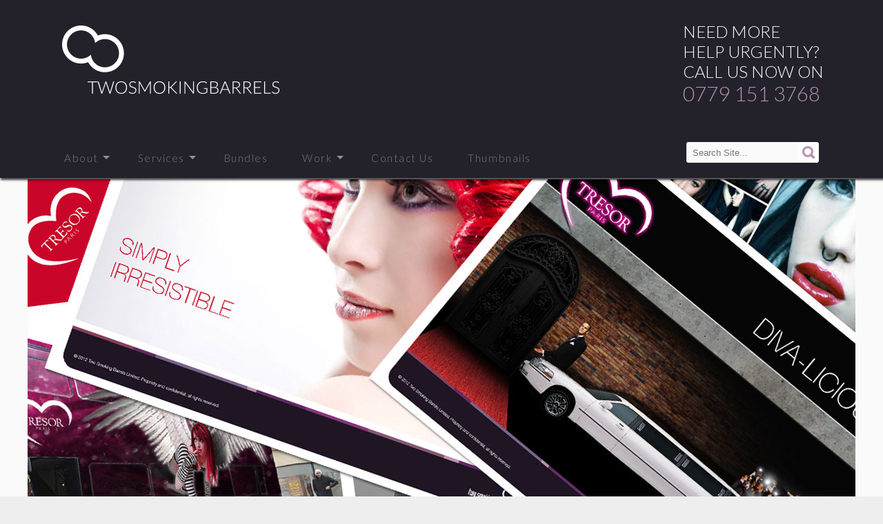

--- FILE ---
content_type: text/html; charset=UTF-8
request_url: https://www.twosmokingbarrels.co.uk/portfolio-visualisation/tresor-paris.php
body_size: 8010
content:
<!DOCTYPE html><html prefix="og: http://ogp.me/ns#" xmlns="http://www.w3.org/1999/xhtml" xml:lang="en-gb" lang="en-gb" dir="ltr"><head><title>Tresor Paris look to create a battle bus</title><meta charset="UTF-8"/><meta name="description" content="Tresor Paris asks Two Smoking Barrels Ltd to help them create a battle bus theme to combat the increasing cheap copies flooding the market."/><meta name="author" content="jason farr"/><meta name="robots" content="index,follow"/><meta name="application-name" content="Metadas CMS"/><meta name="viewport" content="width=device-width, initial-scale=1, maximum-scale=1"/><meta name="apple-mobile-web-app-capable" content="yes"/><meta name="geo.position" content="51.560288;0.039762"/><meta name="geo.region" content="United Kingdom"/><meta name="geo.placename" content="Wanstead"/><meta name="ICBM" content="51.560288;0.039762"/><meta name="twitter:card" content="summary"/><meta name="twitter:site" content="@real_lockstock"/><meta name="twitter:creator" content="@real_lockstock"/><meta property="og:url" content="https://www.twosmokingbarrels.co.uk/portfolio-visualisation/tresor-paris.php"/><meta property="og:title" content="Tresor Paris look to create a battle bus"/><meta property="og:description" content="Tresor Paris asks Two Smoking Barrels Ltd to help them create a battle bus theme to combat the increasing cheap copies flooding the market."/><meta name="image" property="og:image" content="https://www.twosmokingbarrels.co.uk/assets/scroller-images/b_100_tresor3.jpg"/><meta property="og:image:url" content="https://www.twosmokingbarrels.co.uk/assets/scroller-images/b_100_tresor3.jpg"/><meta name="google-site-verification" content=""/><meta name="msvalidate.01" content=""/><link rel="stylesheet" href="https://fonts.googleapis.com/css?family=Lato:300,400" type="text/css"/><link rel="stylesheet" href="https://www.twosmokingbarrels.co.uk/templates/css/main.css" type="text/css" media="screen"/><link rel="stylesheet" href="https://www.twosmokingbarrels.co.uk/templates/css/animate.min.css" type="text/css" media="screen"/><script src="https://www.twosmokingbarrels.co.uk/templates/js/jquery-2.2.3.min.js"></script><script src="https://www.twosmokingbarrels.co.uk/templates/js/superfish.mm.js"></script><script src="https://www.twosmokingbarrels.co.uk/templates/js/jssor.slider.mini.js"></script><script src="https://www.twosmokingbarrels.co.uk/templates/js/shadowbox.js"></script><script src="https://www.twosmokingbarrels.co.uk/templates/js/wow.min.js"></script><script src="https://www.twosmokingbarrels.co.uk/templates/js/global.js"></script><link rel="apple-touch-icon" sizes="57x57" href="/apple-icon-57x57.png"/><link rel="apple-touch-icon" sizes="60x60" href="/apple-icon-60x60.png"/><link rel="apple-touch-icon" sizes="72x72" href="/apple-icon-72x72.png"/><link rel="apple-touch-icon" sizes="76x76" href="/apple-icon-76x76.png"/><link rel="apple-touch-icon" sizes="114x114" href="/apple-icon-114x114.png"/><link rel="apple-touch-icon" sizes="120x120" href="/apple-icon-120x120.png"/><link rel="apple-touch-icon" sizes="144x144" href="/apple-icon-144x144.png"/><link rel="apple-touch-icon" sizes="152x152" href="/apple-icon-152x152.png"/><link rel="apple-touch-icon" sizes="180x180" href="/apple-icon-180x180.png"/><link rel="icon" type="image/png" sizes="192x192" href="/android-icon-192x192.png"/><link rel="icon" type="image/png" sizes="32x32" href="/favicon-32x32.png"/><link rel="icon" type="image/png" sizes="96x96" href="/favicon-96x96.png"/><link rel="icon" type="image/png" sizes="16x16" href="/favicon-16x16.png"/><meta name="msapplication-TileColor" content="#ffffff"/><meta name="msapplication-TileImage" content="/ms-icon-144x144.png"/><meta name="theme-color" content="#ffffff"/><link rel="manifest" href="/manifest.json"/><link rel="search" href="/opensearch.xml" type="application/opensearchdescription+xml" title="Metadas CMS Search"/><link rel="alternate" type="application/rss+xml" title="Blog Feed" href="https://www.twosmokingbarrels.co.uk/blog.rss"/><script async src="https://www.googletagmanager.com/gtag/js?id=UA-10916433-1"></script><script>window.dataLayer=window.dataLayer||[];function gtag(){dataLayer.push(arguments)}gtag('js',new Date());gtag('config','UA-10916433-1');</script><script type="application/ld+json">{"@context":"http://schema.org","@graph":[{"@type":"Organization","name":"Two Smoking Barrels Ltd","brand":"Two Smoking Barrels","url":"https://www.twosmokingbarrels.co.uk"},{"@type":"LocalBusiness","name":"Two Smoking Barrels Ltd","address":{"@type":"PostalAddress","addressLocality":"Wanstead","addressRegion":"London","postalCode":"E12 5DJ","streetAddress":"1 Merlin Road"},"url":"https://www.twosmokingbarrels.co.uk","openingHours":"Mo-Fr 9:30-18:00","email":"mailto:j.farr@twosmokingbarrels.co.uk","telephone":"07791513768","description":"Tresor Paris asks Two Smoking Barrels Ltd to help them create a battle bus theme to combat the increasing cheap copies flooding the market.","logo":"https://www.twosmokingbarrels.co.uk/assets/site-images/metadas-media.png","image":"https://www.twosmokingbarrels.co.uk/assets/scroller-images/b_100_tresor3.jpg","hasMap":"https://goo.gl/maps/8cVDUXXzzfs","geo":{"@type":"GeoCoordinates","latitude":"51.560288","longitude":"0.039762"}},{"@type":"WebSite","name":"Two Smoking Barrels Ltd","url":"https://www.twosmokingbarrels.co.uk","potentialAction":{"@type":"SearchAction","target":"https://www.twosmokingbarrels.co.uk/search/{q}/","query-input":{"@type":"PropertyValueSpecification","valueRequired":true,"valueMaxLength":100,"valueName":"q"}}},{"@type":"WebPage","name":"Tresor Paris look to create a battle bus","description":"Tresor Paris asks Two Smoking Barrels Ltd to help them create a battle bus theme to combat the increasing cheap copies flooding the market.","url":"https://www.twosmokingbarrels.co.uk/portfolio-visualisation/tresor-paris.php"}]}</script></head><body lang="en"><div class="f_full bg_darkgrey fixed" id="header"><div class="b_boxed"><div class="b_100"><div class="b_50"><div class="box_padding"><div class="logo"><a href="/"><img src="/assets/site-images/two-smoking-barrels.png" width="315" height="99" alt="Two Smoking Barrels"/></a></div></div></div><div class="b_50 hid_area"><div class="box_padding"><div class="callus"><span class="txt_white">NEED MORE<br/>HELP URGENTLY?<br/>CALL US NOW ON</span><br/><span class="txt_pink">0779 151 3768</span></div></div></div></div></div></div><div class="f_full bg_darkgrey bg_shadow fixednav"><div class="b_boxed"><div class="b_100 bg_midgrey"><div class="b_75_1"><div id="sf-menu-btn"><img src="/assets/site-images/hamburger.png" width="32" height="32" alt="Menu"/></div><ul class="sf-menu" id="sfmenu"><li><a href="javascript:void(0)">About</a><div class="sf-menu-subarrow"></div><ul class="nav_shadow"><li><a href="javascript:void(0)">Our Story</a><div class="sf-menu-subarrow"></div><ul class="nav_shadow"><li><a href="https://www.twosmokingbarrels.co.uk/our-story/who-we-are.php">Who We Are</a></li><li><a href="https://www.twosmokingbarrels.co.uk/our-story/what-we-do.php">What We Do</a></li><li><a href="https://www.twosmokingbarrels.co.uk/our-story/how-we-do-it.php">How We Do It</a></li></ul></li><li><a href="https://www.twosmokingbarrels.co.uk/about/experience.php">Experience</a></li><li><a href="https://www.twosmokingbarrels.co.uk/about/mission-statement.php">Mission Statement</a></li><li><a href="https://www.twosmokingbarrels.co.uk/about/our-clients.php">Our Clients</a></li><li><a href="https://www.twosmokingbarrels.co.uk/about/testimonials.php">Testimonials</a></li><li><a href="https://www.twosmokingbarrels.co.uk/about/our-downloads.php">Downloads</a></li></ul></li><li><a href="javascript:void(0)">Services</a><div class="sf-menu-subarrow"></div><ul class="nav_shadow"><li><a href="https://www.twosmokingbarrels.co.uk/services/presentation-animations.php">Animations & Presentations</a></li><li><a href="https://www.twosmokingbarrels.co.uk/services/artwork-print.php">Artwork & Print</a></li><li><a href="https://www.twosmokingbarrels.co.uk/services/brand-guardianship.php">Brand Guardianship</a></li><li><a href="https://www.twosmokingbarrels.co.uk/services/colour-testing.php">Colour & Asset Testing</a></li><li><a href="https://www.twosmokingbarrels.co.uk/services/design-and-branding.php">Design & Branding</a></li><li><a href="https://www.twosmokingbarrels.co.uk/services/guidelines-toolkits.php">Guidelines & ToolKits</a></li><li><a href="https://www.twosmokingbarrels.co.uk/services/visualisation-retouching.php">Retouching & Visualisation</a></li></ul></li><li><a href="https://www.twosmokingbarrels.co.uk/bundles.php">Bundles</a></li><li><a href="javascript:void(0)">Work</a><div class="sf-menu-subarrow"></div><ul class="nav_shadow"><li><a href="javascript:void(0)">Artwork</a><div class="sf-menu-subarrow"></div><ul class="nav_shadow"><li><a href="javascript:void(0)">Allen International</a><div class="sf-menu-subarrow"></div><ul class="nav_shadow"><li><a href="https://www.twosmokingbarrels.co.uk/portfolio-artwork-alleninternational/lloyds-tsb.php">Lloyds TSB</a></li><li><a href="https://www.twosmokingbarrels.co.uk/portfolio-artwork-alleninternational/hbos.php">HBOS</a></li></ul></li><li><a href="javascript:void(0)">Anthem</a></li><li><a href="javascript:void(0)">Brand Union</a><div class="sf-menu-subarrow"></div><ul class="nav_shadow"><li><a href="https://www.twosmokingbarrels.co.uk/portfolio-artwork-brand-union/glamour.php">Glamour</a></li><li><a href="https://www.twosmokingbarrels.co.uk/portfolio-artwork-brand-union/sobranie.php">Sobranie</a></li><li><a href="https://www.twosmokingbarrels.co.uk/portfolio-artwork-brand-union/vodafone.php">Vodafone</a></li></ul></li><li><a href="https://www.twosmokingbarrels.co.uk/portfolio-artwork/bodyshop.php">Bodyshop</a></li><li><a href="javascript:void(0)">Coley Porter Bell</a></li><li><a href="javascript:void(0)">Digitas</a></li><li><a href="javascript:void(0)">Earnest</a></li><li><a href="javascript:void(0)">Heavenly</a></li><li><a href="javascript:void(0)">Interbrand</a></li><li><a href="javascript:void(0)">Laimbe-Nairn</a></li><li><a href="javascript:void(0)">McCabe</a><div class="sf-menu-subarrow"></div><ul class="nav_shadow"><li><a href="https://www.twosmokingbarrels.co.uk/portfolio-artwork-macabe/karhu.php">Karhu</a></li></ul></li><li><a href="javascript:void(0)">Made Thought</a><div class="sf-menu-subarrow"></div><ul class="nav_shadow"><li><a href="https://www.twosmokingbarrels.co.uk/portfolio-artwork-madethought/bombay-sapphire.php">Bombay Sapphire</a></li><li><a href="https://www.twosmokingbarrels.co.uk/portfolio-artwork-madethought/derwent.php">Derwent</a></li><li><a href="https://www.twosmokingbarrels.co.uk/portfolio-artwork-madethought/stella-mccartney.php">Stella McCartney</a></li></ul></li><li><a href="javascript:void(0)">Rosie Lee</a></li><li><a href="javascript:void(0)">Seven Brands</a><div class="sf-menu-subarrow"></div><ul class="nav_shadow"><li><a href="https://www.twosmokingbarrels.co.uk/portfolio-artwork-seven-brands/elbbin-nibble.php">Elbbin & Nibble</a></li></ul></li><li><a href="javascript:void(0)">Wolff Olins</a><div class="sf-menu-subarrow"></div><ul class="nav_shadow"><li><a href="https://www.twosmokingbarrels.co.uk/portfolio-artwork-wolff-olins/ee.php">EE</a></li><li><a href="https://www.twosmokingbarrels.co.uk/portfolio-artwork-wolff-olins/orange.php">Orange</a></li><li><a href="https://www.twosmokingbarrels.co.uk/portfolio-artwork-wolff-olins/qma.php">QMA</a></li><li><a href="https://www.twosmokingbarrels.co.uk/portfolio-artwork-wolff-olins/virgin-media.php">Virgin Media</a></li></ul></li><li><a href="javascript:void(0)">The Brand Champions</a><div class="sf-menu-subarrow"></div><ul class="nav_shadow"><li><a href="https://www.twosmokingbarrels.co.uk/portfolio-artwork-thebrandchampions/orchid.php">Orchid</a></li></ul></li></ul></li><li><a href="javascript:void(0)">Design</a><div class="sf-menu-subarrow"></div><ul class="nav_shadow"><li><a href="https://www.twosmokingbarrels.co.uk/portfolio-design/digitalvillains.php">DigitalVilains</a></li><li><a href="javascript:void(0)">Blue Goose</a><div class="sf-menu-subarrow"></div><ul class="nav_shadow"><li><a href="https://www.twosmokingbarrels.co.uk/portfolio-design-bluegoose/mcdonalds.php">McDonalds</a></li></ul></li><li><a href="https://www.twosmokingbarrels.co.uk/portfolio-design-hairwoo/hairwoo.php">Hairwoo</a></li><li><a href="https://www.twosmokingbarrels.co.uk/portfolio-design-the-pompomery/the-pompomery.php">The Pompomery</a></li><li><a href="https://www.twosmokingbarrels.co.uk/portfolio-design/tiny2tweenz.php">Tiny2Tweenz</a></li><li><a href="javascript:void(0)">Trillium Brands</a><div class="sf-menu-subarrow"></div><ul class="nav_shadow"><li><a href="https://www.twosmokingbarrels.co.uk/portfolio-design-trillium-brands/cutting-edge-interiors.php">Cutting Edge Interiors</a></li><li><a href="https://www.twosmokingbarrels.co.uk/portfolio-design-trillium-brands/data-division.php">Data Division</a></li><li><a href="https://www.twosmokingbarrels.co.uk/portfolio-design-trillium-brands/ethical-expert.php">Ethical Expert</a></li><li><a href="https://www.twosmokingbarrels.co.uk/portfolio-design-trillium-brands/metadas-media.php">Metadas Media</a></li><li><a href="https://www.twosmokingbarrels.co.uk/portfolio-design-trillium-brands/salisbury-seo.php">Salisbury SEO</a></li><li><a href="https://www.twosmokingbarrels.co.uk/portfolio-design-trillium-brands/sally-collins-hairdressing.php">Sally Collins Hairdressing</a></li><li><a href="https://www.twosmokingbarrels.co.uk/portfolio-design-trillium-brands/tm-lewin.php">TM Lewin</a></li><li><a href="https://www.twosmokingbarrels.co.uk/portfolio-design-trillium-brands/unum.php">UNUM</a></li></ul></li></ul></li><li><a href="javascript:void(0)">Guidelines</a><div class="sf-menu-subarrow"></div><ul class="nav_shadow"><li><a href="javascript:void(0)">FutureBrand</a><div class="sf-menu-subarrow"></div><ul class="nav_shadow"><li><a href="https://www.twosmokingbarrels.co.uk/portfolio-guidelines-futurebrand/british-airways.php">British Airways</a></li><li><a href="https://www.twosmokingbarrels.co.uk/portfolio-guidelines-futurebrand/celtel.php">Celtel</a></li></ul></li><li><a href="javascript:void(0)">Brand Union</a><div class="sf-menu-subarrow"></div><ul class="nav_shadow"><li><a href="https://www.twosmokingbarrels.co.uk/portfolio-guidelines-brand-union/jti.php">JTI</a></li><li><a href="https://www.twosmokingbarrels.co.uk/portfolio-guidelines-brand-union/vodafone.php">Vodafone</a></li></ul></li><li><a href="javascript:void(0) ">Wolff Olins</a><div class="sf-menu-subarrow"></div><ul class="nav_shadow"><li><a href="https://www.twosmokingbarrels.co.uk/portfolio-guidelines-wolff-olins/qma.php">QMA</a></li><li><a href="https://www.twosmokingbarrels.co.uk/portfolio-guidelines-wolff-olins/virgin-media-guidelines.php">Virgin Media guidelines</a></li></ul></li></ul></li><li><a href="javascript:void(0)">Multi Discipline</a><div class="sf-menu-subarrow"></div><ul class="nav_shadow"><li><a href="javascript:void(0)">FutureBrand</a><div class="sf-menu-subarrow"></div><ul class="nav_shadow"><li><a href="https://www.twosmokingbarrels.co.uk/portfolio-mulitdiscipline-futurebrand/bradford-bingley.php">Bradford & Bingley</a></li><li><a href="https://www.twosmokingbarrels.co.uk/portfolio-mulitdiscipline-futurebrand/british-airways-london-eye.php">British Airways London Eye</a></li><li><a href="https://www.twosmokingbarrels.co.uk/portfolio-mulitdiscipline-futurebrand/dbs-bank.php">DBS Bank</a></li><li><a href="https://www.twosmokingbarrels.co.uk/portfolio-mulitdiscipline-futurebrand/elion.php">Elion</a></li><li><a href="https://www.twosmokingbarrels.co.uk/portfolio-mulitdiscipline-futurebrand/mands.php">M&S</a></li><li><a href="https://www.twosmokingbarrels.co.uk/portfolio-mulitdiscipline-futurebrand/job-centre-plus.php">Job Centre Plus</a></li><li><a href="https://www.twosmokingbarrels.co.uk/portfolio-mulitdiscipline-futurebrand/mellon-bank.php">Mellon Bank</a></li><li><a href="https://www.twosmokingbarrels.co.uk/portfolio-mulitdiscipline-futurebrand/nescafe.php">Nescafe</a></li><li><a href="https://www.twosmokingbarrels.co.uk/portfolio-mulitdiscipline-futurebrand/pringle-scotland.php">Pringle Scotland</a></li><li><a href="https://www.twosmokingbarrels.co.uk/portfolio-mulitdiscipline-futurebrand/pwc.php">PWC</a></li><li><a href="https://www.twosmokingbarrels.co.uk/portfolio-mulitdiscipline-futurebrand/saudi-aramco.php">Saudi Aramco</a></li><li><a href="https://www.twosmokingbarrels.co.uk/portfolio-mulitdiscipline-futurebrand/standard-chartered.php">Standard Chartered</a></li><li><a href="https://www.twosmokingbarrels.co.uk/portfolio-mulitdiscipline-futurebrand/thomas-cook.php">Thomas Cook</a></li><li><a href="https://www.twosmokingbarrels.co.uk/portfolio-mulitdiscipline-futurebrand/t-mobile.php">T-Mobile</a></li><li><a href="https://www.twosmokingbarrels.co.uk/portfolio-mulitdiscipline-futurebrand/unilever.php">Unilever</a></li><li><a href="https://www.twosmokingbarrels.co.uk/portfolio-mulitdiscipline-futurebrand/wizz-airlines.php">Wizz Airlines</a></li></ul></li><li><a href="javascript:void(0)">Imagination</a><div class="sf-menu-subarrow"></div><ul class="nav_shadow"><li><a href="https://www.twosmokingbarrels.co.uk/portfolio-mulitdiscipline-imagination/asics.php">Asics</a></li><li><a href="https://www.twosmokingbarrels.co.uk/portfolio-mulitdiscipline-imagination/canon.php">Canon</a></li><li><a href="https://www.twosmokingbarrels.co.uk/portfolio-mulitdiscipline-imagination/jaguar-land-rover.php">Jaguar Land Rover</a></li><li><a href="https://www.twosmokingbarrels.co.uk/portfolio-mulitdiscipline-imagination/shell.php">Shell</a></li></ul></li><li><a href="javascript:void(0)">JHP</a></li><li><a href="javascript:void(0)">Living Group</a></li><li><a href="javascript:void(0)">Mammal Design</a><div class="sf-menu-subarrow"></div><ul class="nav_shadow"><li><a href="https://www.twosmokingbarrels.co.uk/portfolio-mulitdiscipline-mammal/bosideng.php">Bosideng</a></li></ul></li><li><a href="https://www.twosmokingbarrels.co.uk/portfolio-mulitdiscipline/next-directory.php">NEXT Directory</a></li><li><a href="javascript:void(0)">Seven Brands</a><div class="sf-menu-subarrow"></div><ul class="nav_shadow"><li><a href="https://www.twosmokingbarrels.co.uk/portfolio-mulitdiscipline-seven-brands/bora.php">Bora</a></li><li><a href="https://www.twosmokingbarrels.co.uk/portfolio-mulitdiscipline-seven-brands/safaricom.php">Safaricom</a></li><li><a href="https://www.twosmokingbarrels.co.uk/portfolio-mulitdiscipline/zain.php">Zain</a></li></ul></li><li><a href="javascript:void(0)">Siegel & Gale</a><div class="sf-menu-subarrow"></div><ul class="nav_shadow"><li><a href="https://www.twosmokingbarrels.co.uk/portfolio-mulitdiscipline-siegelandgale/fifa.php">FIFA</a></li></ul></li><li><a href="javascript:void(0)">VML</a><div class="sf-menu-subarrow"></div><ul class="nav_shadow"><li><a href="https://www.twosmokingbarrels.co.uk/portfolio-mulitdiscipline-vml/microsoft-enterprise.php">Microsoft Enterprise</a></li></ul></li></ul></li><li><a href="javascript:void(0)">Presentations</a><div class="sf-menu-subarrow"></div><ul class="nav_shadow"><li><a href="javascript:void(0)">Bloom Partners</a></li><li><a href="javascript:void(0)">Biznography</a><div class="sf-menu-subarrow"></div><ul class="nav_shadow"><li><a href="https://www.twosmokingbarrels.co.uk/portfolio-presentations/biznography-battersea-dogs-home.php">Battersea Dogs Home</a></li><li><a href="https://www.twosmokingbarrels.co.uk/portfolio-presentations/biznography-own-brand.php">Biznography</a></li></ul></li><li><a href="javascript:void(0)">Iris</a><div class="sf-menu-subarrow"></div><ul class="nav_shadow"><li><a href="https://www.twosmokingbarrels.co.uk/portfolio-presentations/iris.php">Shell</a></li></ul></li><li><a href="https://www.twosmokingbarrels.co.uk/portfolio-presentations-keko/keko.php">Keko</a></li><li><a href="javascript:void(0)">M&C Saatchi</a><div class="sf-menu-subarrow"></div><ul class="nav_shadow"><li><a href="https://www.twosmokingbarrels.co.uk/portfolio-presentations-mcsaatchi/halcyon.php">Halcyon</a></li><li><a href="https://www.twosmokingbarrels.co.uk/portfolio-presentations-mcsaatchi/iph.php">IPH</a></li></ul></li><li><a href="javascript:void(0)">McCabe</a><div class="sf-menu-subarrow"></div><ul class="nav_shadow"><li><a href="https://www.twosmokingbarrels.co.uk/portfolio-presentations-mccabe/glamour.php">Glamour</a></li><li><a href="https://www.twosmokingbarrels.co.uk/portfolio-presentations-mccabe/sobranie.php">Sobranie</a></li></ul></li><li><a href="javascript:void(0)">McCann Torre Lazur</a></li><li><a href="https://www.twosmokingbarrels.co.uk/portfolio-presentations-newsuk/newsmatters.php">News UK</a></li><li><a href="javascript:void(0)">Nitro | Left Blue Sky</a><div class="sf-menu-subarrow"></div><ul class="nav_shadow"><li><a href="https://www.twosmokingbarrels.co.uk/portfolio-presentations-nitro-leftbluesky-bacardi/bacardi.php">Bacardi</a></li></ul></li><li><a href="javascript:void(0)">Oliver</a></li><li><a href="javascript:void(0)">Promise Corp</a><div class="sf-menu-subarrow"></div><ul class="nav_shadow"><li><a href="https://www.twosmokingbarrels.co.uk/portfolio-presentations-promise-gha/gha.php">GHA</a></li><li><a href="https://www.twosmokingbarrels.co.uk/portfolio-presentations-promise/million-plus.php">Million +</a></li></ul></li><li><a href="javascript:void(0)">Purpose</a></li><li><a href="javascript:void(0)">RMG Connect</a></li><li><a href="javascript:void(0)">Saatchi & Saatchi Health</a><div class="sf-menu-subarrow"></div><ul class="nav_shadow"><li><a href="https://www.twosmokingbarrels.co.uk/portfolio-presentations-saatchiandsaatchihealthcare/novo-nordisk-.php">Novo Nordisk</a></li></ul></li><li><a href="javascript:void(0)">Seven Brands</a></li><li><a href="javascript:void(0)">Trillium Brands</a><div class="sf-menu-subarrow"></div><ul class="nav_shadow"><li><a href="https://www.twosmokingbarrels.co.uk/portfolio-presentations-trilliumbrands/unum.php">UNUM</a></li></ul></li><li><a href="javascript:void(0)">Turquoise</a></li><li><a href="javascript:void(0)">W2O Group</a></li><li><a href="javascript:void(0)">Wunderman Thompson</a><div class="sf-menu-subarrow"></div><ul class="nav_shadow"><li><a href="https://www.twosmokingbarrels.co.uk/portfolio-presentations-wunderman-thompson/wt-creds.php">WT_Creds</a></li><li><a href="https://www.twosmokingbarrels.co.uk/portfolio-presentations-wunderman-thompson/nestle.php">Nestle PPT Template</a></li></ul></li><li><a href="https://www.twosmokingbarrels.co.uk/portfolio-presentations/london-business-school.php">London Business School</a></li></ul></li><li><a href="javascript:void(0)">Retouching</a><div class="sf-menu-subarrow"></div><ul class="nav_shadow"><li><a href="javascript:void(0)">Imagination</a><div class="sf-menu-subarrow"></div><ul class="nav_shadow"><li><a href="https://www.twosmokingbarrels.co.uk/portfolio-retouching-imagination/ford.php">Ford</a></li><li><a href="https://www.twosmokingbarrels.co.uk/portfolio-retouching-imagination/jlr.php">Jaguar Land Rover</a></li><li><a href="https://www.twosmokingbarrels.co.uk/portfolio-retouching-imagination/rolls-royce.php">Rolls Royce</a></li></ul></li></ul></li><li><a href="javascript:void(0)">Testing</a><div class="sf-menu-subarrow"></div><ul class="nav_shadow"><li><a href="https://www.twosmokingbarrels.co.uk/portfolio-testing/tm-lewin.php">TM Lewin</a></li><li><a href="https://www.twosmokingbarrels.co.uk/portfolio-testing-wolffolins/virginmedia.php">Virgin Media</a></li><li><a href="https://www.twosmokingbarrels.co.uk/portfolio-testing-brandunion/qnb.php">QNB</a></li></ul></li><li><a href="javascript:void(0)">Visualisation</a><div class="sf-menu-subarrow"></div><ul class="nav_shadow"><li><a href="javascript:void(0)">Arnold KLP</a><div class="sf-menu-subarrow"></div><ul class="nav_shadow"><li><a href="https://www.twosmokingbarrels.co.uk/portfolio-visualisation-arnold-klp/nokia.php">Nokia</a></li><li><a href="https://www.twosmokingbarrels.co.uk/portfolio-visualisation-arnold-klp/pando.php">P&O</a></li></ul></li><li><a href="https://www.twosmokingbarrels.co.uk/portfolio-visualisation/tresor-paris.php" class="sf-active">Tresor Paris</a></li></ul></li></ul></li><li><a href="https://www.twosmokingbarrels.co.uk/contact-us/">Contact Us</a></li><li><a href="https://www.twosmokingbarrels.co.uk/thumbnails/">Thumbnails</a></li></ul><div style="clear:both;"></div></div><div class="b_75_2"><div id="site-search" class="site-search"><form method="post" action="/search-results.php"><label for="sitesearch" class="hiddentext">Site Search</label><input type="text" id="sitesearch" name="q" class="search" placeholder="Search Site..."/><input type="submit" class="button" value=""/></form></div></div></div></div></div><div class="f_full bg_lightgrey i_padding" id="image"><div class="b_boxed"><div class="b_100 bg_white"><img src="/assets/scroller-images/b_100_tresor3.jpg" alt="TRESOR PARIS IMAGE " width="1200" height="550"/></div></div></div><div class="f_full bg_lightgrey" id="content"><div class="b_boxed"><div class="b_100 bg_white"><div class="box_padding"><p class="crumb">Work											&nbsp; |&nbsp; Visualisation		&nbsp; |&nbsp; Tresor Paris</p><h1>Tresor Paris</h1><h2>Battle Bus Project.</h2><p><div class="title_social"><ul class="social_icons"><li class="facebook"><a href="https://www.facebook.com/sharer/sharer.php?u=https%3A%2F%2Fwww.twosmokingbarrels.co.uk%2Fportfolio-visualisation%2Ftresor-paris.php" target="_blank" class="">Share this page on Facebook</a></li><li class="twitter"><a href="https://twitter.com/intent/tweet?text=Tresor+Paris+look+to+create+a+battle+bus&amp;url=https%3A%2F%2Fwww.twosmokingbarrels.co.uk%2Fportfolio-visualisation%2Ftresor-paris.php&media=https%3A%2F%2Fwww.twosmokingbarrels.co.uk/assets/scroller-images/b_100_tresor3.jpg" target="_blank" class="">Share this page on Twitter</a></li><li class="linkedin"><a href="https://www.linkedin.com/shareArticle?mini=true&url=https%3A%2F%2Fwww.twosmokingbarrels.co.uk%2Fportfolio-visualisation%2Ftresor-paris.php&media=https%3A%2F%2Fwww.twosmokingbarrels.co.uk/assets/scroller-images/b_100_tresor3.jpg" target="_blank" class="">Share this page on Linkedin</a></li><li class="tumblr"><a href="http://www.tumblr.com/share/link?url=https%3A%2F%2Fwww.twosmokingbarrels.co.uk%2Fportfolio-visualisation%2Ftresor-paris.php" target="_blank">Share this page on Tumblr</a></li><li class="pinterest"><a href="http://pinterest.com/pin/create/button/?url=https%3A%2F%2Fwww.twosmokingbarrels.co.uk%2Fportfolio-visualisation%2Ftresor-paris.php&description=Tresor+Paris+asks+Two+Smoking+Barrels+Ltd+to+help+them+create+a+battle+bus+theme+to+combat+the+increasing+cheap+copies+flooding+the+market.&media=https%3A%2F%2Fwww.twosmokingbarrels.co.uk/assets/scroller-images/b_100_tresor3.jpg" target="_blank">Share this page on Pinterest</a></li></ul></div></p><hr/><p>We were asked by the owner, Maurice to come in &amp; help them to combat a problem that they were experiencing with cheap imitations of their&nbsp;product. The idea was to revamp a bus that they had purchased previously by way of vinyl wraps, to get the message across that Tresor was the original &amp; best.&nbsp;</p><p>We initially had a look at three routes taking&nbsp;note of the clientele that they seemed to be attracting to their product &amp; how they were marketing themselves. The findings were interesting, they mainly seemed to be popular with reality stars &amp; MOBO stars, including the groupies&nbsp;associated with them, bling being the main driver behind the brand at this particular stage &amp; therefore not necessarilly&nbsp;conducive to their higher tier product, fundamentally this we felt was partly responcible for creating the void for the low-cost imitations to flourish in.</p><p>We also noted that the brand itself was not looking like a credible brand &amp; looked more like a cheap imitation than the imitations themselves. The logo was hand drawn &amp; not symmetrical. It was different on different products &amp; was used at different sizes that had no relation in scale to whatever they were positioned on. Completely inconsistent across the board.</p><p>We recommend the logo be re-drawn&nbsp;&amp; showed them how we would go about it by dropping the size of the Paris word &amp; losing the dot over the i. Plus we made the heart feel precision drawn not hand-scrawled.</p><p>We came up with three routes for the bus.&nbsp;All routes used trendy looking women &amp; all showed the product being&nbsp;worn. Our preferred route aiming at a more affluent market, still trendy yet a little older and sophisticated to represent the price tag of the product more relevantly.</p><p><h3>If you are in need of a little extra help in achieving your creative goals,<br/>need some advice or simply need to offload a project you have no<br/>internal resource for then&nbsp;get&nbsp;in&nbsp;<a title="contact us" href="/contact-us/">contact</a>&nbsp;today.&nbsp;</h3></p></div></div><div class="b_100 bg_white"><div class="b_50 bg_white pos_relative"><div class="txt-bottom"><h2>Tresor</h2><h3>The original&nbsp;</h3><p>Creating concept visuals</p></div></div><div class="b_50 bg_white"><img src="/assets/scroller-images/600px-b_50_tresor.jpg" alt="" width="600" height="600"/></div></div><div class="b_100 bg_white"><div class="box_padding"><hr class="full_line"/><p class="crumb crumb2">Clients</p></div></div><div class="b_100 bg_white"><div class="b_50 bg_white"><div class="box_padding linkstyle2"><h4><a title="Bodyshop" href="/portfolio-artwork/bodyshop.php">Bodyshop</a></h4><h4><a title="Bombay Sapphire" href="/portfolio-artwork-madethought/bombay-sapphire.php">Bombay Sapphire</a></h4><h4><a title="Bosideng" href="/portfolio-mulitdiscipline-mammal/bosideng.php">Bosideng</a></h4><h4><a title="Bradford &amp; Bingley" href="/portfolio-mulitdiscipline-futurebrand/bradford-bingley.php">Bradford &amp; Bingley</a></h4><h4><a title="British Airways" href="/portfolio-guidelines-futurebrand/british-airways.php">British Airways</a></h4><h4><a title="BA London Eye" href="/portfolio-mulitdiscipline-futurebrand/british-airways-london-eye.php">BA London Eye</a></h4><h4><a title="Celtel" href="/portfolio-guidelines-futurebrand/celtel.php">Celtel</a></h4><h4><a title="DBS Bank" href="/portfolio-mulitdiscipline-futurebrand/dbs-bank.php">DBS Bank</a></h4><h4><a title="Derwent" href="/portfolio-artwork-madethought/derwent.php">Derwent</a></h4><h4><a title="EE" href="/portfolio-artwork-wolff-olins/ee.php">EE</a></h4><h4><a title="FIFA" href="/portfolio-mulitdiscipline-siegelandgale/fifa.php">FIFA</a></h4><h4><a title="Jaguar Land Rover" href="/portfolio-mulitdiscipline-imagination/jaguar-land-rover.php">Jaguar Land Rover</a></h4><h4><a title="Job Centre Plus" href="/portfolio-mulitdiscipline-futurebrand/job-centre-plus.php">Job Centre Plus</a></h4><h4><a title="JTI" href="/portfolio-guidelines-brand-union/jti.php">JTI</a></h4><h4><a title="Lloyds TSB" href="/portfolio-artwork-alleninternational/lloyds-tsb.php">Lloyds TSB</a></h4><h4><a title="M&amp;S" href="/portfolio-mulitdiscipline-futurebrand/mands.php">M&amp;S</a></h4><h4><a title="Mellon Bank" href="/portfolio-mulitdiscipline-futurebrand/mellon-bank.php">Mellon Bank</a></h4><h4><a title="Microsoft Enterprise" href="/portfolio-mulitdiscipline-vml/microsoft-enterprise.php">Microsoft Enterprise</a></h4><h4><a href="/portfolio-mulitdiscipline-futurebrand/nescafe.php">Nescafe</a>&nbsp;</h4></div></div><div class="b_50 bg_white"><div class="box_padding2 linkstyle2"><h4><a title="NEXT Directory" href="/portfolio-mulitdiscipline/next-directory.php">NEXT Directory</a></h4><h4><a title="Nokia" href="/portfolio-visualisation-arnold-klp/nokia.php">Nokia</a></h4><h4><a title="Orange" href="/portfolio-artwork-wolff-olins/orange.php">Orange</a></h4><h4><a title="P&amp;O" href="/portfolio-visualisation-arnold-klp/pando.php">P&amp;O</a></h4><h4><a title="Pringle Scotland" href="/portfolio-mulitdiscipline-futurebrand/pringle-scotland.php">Pringle Scotland</a></h4><h4><a title="PWC" href="/portfolio-mulitdiscipline-futurebrand/pwc.php">PWC</a></h4><h4><a title="QMA" href="/portfolio-artwork-wolff-olins/qma.php">QMA</a></h4><h4><a title="Rolls Royce" href="/portfolio-retouching-imagination/rolls-royce.php">Rolls Royce</a></h4><h4><a title="Saudi Aramco" href="/portfolio-mulitdiscipline-futurebrand/saudi-aramco.php">Saudi Aramco</a></h4><h4><a title="Standard Chartered" href="/portfolio-mulitdiscipline-futurebrand/standard-chartered.php">Standard Chartered</a></h4><h4><a title="Stella McCartney" href="/portfolio-artwork-madethought/stella-mccartney.php">Stella McCartney</a></h4><h4><a title="Thomas Cook" href="/portfolio-mulitdiscipline-futurebrand/thomas-cook.php">Thomas Cook</a></h4><h4><a title="T-Mobile" href="/portfolio-mulitdiscipline-futurebrand/t-mobile.php">T-Mobile</a></h4><h4><a title="T.M.Lewin" href="/portfolio-design-trillium-brands/tm-lewin.php">T.M.Lewin</a></h4><h4><a title="Unilever" href="/portfolio-mulitdiscipline-futurebrand/unilever.php">Unilever</a></h4><h4><a href="/portfolio-presentations-trilliumbrands/unum.php">Unum</a></h4><h4><a title="Vodafone" href="/portfolio-guidelines-brand-union/vodafone.php">Vodafone</a></h4><h4><a title="Virgin Media" href="/portfolio-artwork-wolff-olins/virgin-media.php">Virgin Media</a></h4><h4><a title="Wizz Airlines" href="/portfolio-mulitdiscipline-futurebrand/wizz-airlines.php">Wizz Airlines</a>&nbsp;</h4></div></div></div></div></div><div class="f_full bg_lightgrey" id="services"><div class="b_boxed"><div class="b_100"><div class="b_25"><div class="wow bounce" data-wow-duration="1000" data-wow-offset="100" data-wow-delay="200ms" style="visibility:visible;animation-delay:200ms;animation-name:bounce;"><a href="/services/artwork-print.php" class="serv_artw">ARTWORK<br/>&amp; PRINT</a></div></div><div class="b_25"><div class="wow bounce" data-wow-duration="1000" data-wow-offset="100" data-wow-delay="400ms" style="visibility:visible;animation-delay:400ms;animation-name:bounce;"><a href="/services/guidelines-toolkits.php" class="serv_guid">GUIDELINES<br/>&amp; TOOLKITS</a></div></div><div class="b_25"><div class="wow bounce" data-wow-duration="1000" data-wow-offset="100" data-wow-delay="600ms" style="visibility:visible;animation-delay:600ms;animation-name:bounce;"><a href="/services/visualisation-retouching.php" class="serv_reto">RETOUCHING<br/>&amp; VISUALISATION</a></div></div><div class="b_25"><div class="wow bounce" data-wow-duration="1000" data-wow-offset="100" data-wow-delay="800ms" style="visibility:visible;animation-delay:800ms;animation-name:bounce;"><a href="/services/presentation-animations.php" class="serv_anims">ANIMATIONS<br/>&amp; PRESENTATIONS</a></div></div></div></div></div><div class="f_full footer bg_darkgrey" id="footer"><div class="b_boxed"><div class="b_100"><div class="b_25"><div class="footer_row"><div class="footer_form_title"><h2>Get in touch!</h2></div><form action="https://www.twosmokingbarrels.co.uk/portfolio-visualisation/tresor-paris.php" method="post" class="footer_form"><input type="hidden" name="ef1_submitted" value="true"/><input type="hidden" name="pid" value="216"/><input name="cf_submitted" type="hidden" value="true"/><input name="ef1_validation_code" type="hidden" value="77a4fb3dc54419ce060a1281b8600ead5e388f94"/><fieldset><legend>Customer Enquiry Form</legend><div><span><input name="ef1_name" type="text" id="enquiry_name" value="" placeholder="Name*"/></span></div><div><span><input name="ef1_web" type="text" id="enquiry_web" value="" placeholder="Website"/></span></div><div><span><input name="ef1_email" type="text" value="" id="enquiry_email" placeholder="Email"/></span></div><div><span><input name="ef1_telephone" type="text" id="enquiry_telephone" value="" placeholder="Phone"/></span></div><div><span><textarea name="ef1_info" rows="10" cols="6" id="enquiry_information"></textarea></span></div><div><span><input type="submit" value=" SUBMIT "/></span></div></fieldset></form></div></div><div class="b_25"><div class="footer_row"><div class="footer_row_eh1"><div class="bdr_100_holder"><div class="bdr_100"></div></div><h2>About Us</h2><ul><li><a href="/about/experience.php">Experience</a></li><li><a href="/about/mission-statement.php">Mission Statement</a></li><li><a href="/about/our-agents.php">Our Agents</a></li><li><a href="/about/our-clients.php">Our Clients</a></li><li><a href="/our-story/who-we-are.php">Our Story</a></li></ul></div><div class="footer_row_eh2"><div class="bdr_100_holder"><div class="bdr_100"></div></div><h2>Contact Us</h2><ul><li><a href="tel:07791513768">T: 0779 151 3768</a></li><li><a href="mailto:info@twosmokingbarrels.co.uk">E: info@twosmokingbarrels.co.uk</a></li></ul></div></div></div><div class="b_25"><div class="footer_row"><div class="footer_row_eh1"><div class="bdr_100_holder"><div class="bdr_100"></div></div><h2>Services</h2><ul><li><a href="/services/artwork-print.php">Artwork &amp; Print</a></li><li><a href="/services/colour-testing.php">Colour &amp; Asset Testing</a></li><li><a href="/services/design-and-branding.php">Design &amp; Branding</a></li><li><a href="/services/guidelines-toolkits.php">Guidelines &amp; Tool Kits</a></li><li><a href="/services/visualisation-retouching.php">Retouching &amp; Visualisation</a></li></ul></div><div class="footer_row_eh2"><div class="bdr_100_holder"><div class="bdr_100"></div></div><h2>Other Services</h2><ul><li><a href="/services/presentation-animations.php">Animations &amp; Presentations</a></li><li><a href="/services/brand-guardianship.php">Brand Guardianship</a></li></ul></div></div></div><div class="b_25"><div class="footer_row"><div class="footer_row_eh1"><div class="bdr_100_holder"><div class="bdr_100"></div></div><h2>Resources</h2><ul><li><a href="/education/artwork-vs-design.php">White papers</a></li><li><a href="/about/testimonials.php">Have your say</a></li><li><a href="/about/our-downloads.php">Portfolio downloads</a></li><li><a href="/contact-us/">How to find us</a></li><li><a href="/sitemap.php">Site Map</a></li></ul></div><div class="footer_row_eh2"><div class="bdr_100_holder"><div class="bdr_100"></div></div><h2>Bookings</h2><ul><li><a href="/agent-bookings.php">Agent</a></li><li><a href="/client-booking.php">Clients</a></li></ul></div></div></div></div></div></div><div class="f_full bg_darkgrey" id="bottom-logo"><div class="b_boxed"><div class="b_100"><div class="logo_center"><img src="/assets/site-images/footer-logo.png"/></div></div></div></div><div class="f_full bg_darkgrey" id="copyright"><div class="b_boxed"><div class="b_100"><div class="copyright_center">&copy; Copyright 2026 @ Two Smoking Barrels Ltd &trade; | All Rights Reserved | All Trademarks are the property of their respective owners. Registered Office: Summit House, 13 High Street, Wanstead, London E11 2AA<br/>	Registration Number: 5908770 | VAT Registration Number: 944 7137 08 | <a href="/sitemap.php">Site Map</a> | <a href="/privacy-policy.php">Privacy Policy</a> | <a href="/terms-conditions.php">Terms & Conditions</a></div></div></div></div><div class="f_full bg_darkgrey" id="bottom-copyright"><div class="b_boxed"><div class="b_100"><div class="social_links"><div class="title_social"><ul class="social_icons3"><li class="facebook"><a href="https://www.facebook.com/TwoSmokingBarrelsLtd" target="_blank" class="">Two Smoking Barrels on Facebook</a></li><li class="twitter"><a href="https://twitter.com/real_lockstock" target="_blank" class="">Two Smoking Barrels on Twitter</a></li><li class="linkedin"><a href="https://www.linkedin.com/in/jason-farr-79808122/" target="_blank" class="">Two Smoking Barrels on Linkedin</a></li><li class="tumblr"><a href="https://www.tumblr.com/blog/twosmokingbarrelsltd" target="_blank">Two Smoking Barrels on Tumblr</a></li><li class="pinterest"><a href="https://www.pinterest.co.uk/TwoSmokingBarrelsLtd/" target="_blank">Two Smoking Barrels on Pinterest</a></li><li class="behance"><a href="https://www.behance.net/gallery/66494481/OUR-PORTFOLIO" target="_blank">Two Smoking Barrels on Behance</a></li><li class="instagram"><a href="https://www.instagram.com/twosmokingbarrelsltd/" target="_blank">Two Smoking Barrels on Instagram</a></li></ul></div></div></div></div></div><a href="#" id="back-to-top" title="Back to top"></a></body></html>

--- FILE ---
content_type: text/css;charset=UTF-8
request_url: https://www.twosmokingbarrels.co.uk/templates/css/main.css
body_size: 6340
content:
@charset "UTF-8";html{height:100%}body{margin:0;padding:0;width:100%;height:100%;font-family:Lato,sans-serif;font-size:1.0em;font-weight:300;color:#010101;background-color:#EEE}*{box-sizing:border-box}img{height:auto;max-width:100%;vertical-align:top}code{border-radius:8px;color:#000;display:block;padding:30px;margin:0;width:100%;word-wrap:break-word;background-image:url(/assets/icons/code-16.png);background-color:#DDD;background-position:8px 8px;background-repeat:no-repeat}a{text-decoration:none}p{margin-top:0}video{max-width:100%;height:auto}.f_full{width:100%;display:block;float:left}.f_100{width:100%;display:block;float:left}.f_66{width:66.6%;display:block;float:left}.f_50{width:50%;display:block;float:left}.f_33{width:33.3%;display:block;float:left}.f_25{width:25%;display:block;float:left}.b_boxed{width:1200px;margin:0 auto;display:block;float:none}.b_100{width:1200px;display:block;float:left}.b_75_1{width:900px;display:block;float:left}.b_75_2{width:300px;display:block;float:left}.b_66_1{width:800px;display:block;float:left}.b_66_2{width:400px;display:block;float:left}.b_50{width:600px;display:block;float:left}.b_33_1{width:400px;display:block;float:left}.b_33_2{width:400px;display:block;float:left}.b_33_3{width:400px;display:block;float:left}.b_25{width:300px;display:block;float:left}.b_20_1{width:240px;display:block;float:left}.b_20_2{width:240px;display:block;float:left}.b_20_3{width:240px;display:block;float:left}.b_20_4{width:240px;display:block;float:left}.b_20_5{width:240px;display:block;float:left}.b_nav_1{width:400px;display:block;float:left}.b_nav_2{width:800px;display:block;float:left}.fl_right{float:right}.fl_left{float:left}.hiddenbutton{cursor:pointer}.hiddentext{display:none;display:cursor}.showtext{display:block}.bg_darkgrey{background-color:#23222B}.bg_lightgrey{background-color:#FBFAFA}.bg_white{background-color:#FFF}.bg_bundleblue{background-color:#31A7DB}.bg_bundleblack{background-color:#23222B}.bg_shadow{-webkit-box-shadow:2px 2px 3px 1px rgba(0,0,0,.75);-moz-box-shadow:2px 2px 3px 1px rgba(0,0,0,.75);box-shadow:2px 2px 3px 1px rgba(0,0,0,.75)}.txt_white{color:#FFF;white-space:nowrap}.txt_pink{color:#B691B0;font-size:1.23em;white-space:pre}.txt-bottom{position:absolute;bottom:0;padding-left:50px}.full_line{margin:50px 0 0 0}.fixed{position:fixed}.fixednav{padding-top:200px;position:fixed;z-index:950}.pos_relative{position:relative;height:600px}.p_top{padding-top:260px!important}#header-anchor{padding:0;display:block}#header{height:165px;z-index:1000}.logo{padding:36px 0 0 0}.callus{width:200px;color:#7c98b7;font-size:1.5em;font-weight:300;padding:31px 0 0;text-align:left;float:right}#nav_bar{box-shadow:0 5px 2px 3px rgba(35,34,43,.9)}#slider1{padding:0}#image{padding:260px 0 0 0}.pushup{margin-top:-50px;background-color:#FFF;position:relative}#scenery{width:100%;display:block;padding:260px 0 0 0;float:left}#scenery_container{display:block;width:100%;height:450px;margin:0;position:relative;overflow:hidden;float:left}#scenery_1{width:5000px;height:450px;position:absolute;top:0;left:50%}#scenery_2{width:5000px;height:450px;position:absolute;top:0;left:50%}#scenery_3{width:5000px;height:450px;position:absolute;top:0;left:50%}#scenery_4{width:5000px;height:450px;position:absolute;top:0;left:50%}#scenery_5{width:5000px;height:450px;position:absolute;top:0;left:50%}#scenery_1 .landscape1{background-image:url(/assets/scenery/1_layer1.png);top:0;left:-2500px;width:5000px;height:450px;position:absolute}#scenery_2 .landscape1{background-image:url(/assets/scenery/1_layer2.png);top:0;left:-2500px;width:5000px;height:450px;position:absolute}#scenery_3 .landscape1{background-image:url(/assets/scenery/1_layer3.png);top:0;left:-2500px;width:5000px;height:450px;position:absolute}#scenery_4 .landscape1{background-image:url(/assets/scenery/1_layer4.png);top:0;left:-2500px;width:5000px;height:450px;position:absolute}#scenery_5 .landscape1{background-image:url(/assets/scenery/1_layer5.png);top:0;left:-2500px;width:5000px;height:450px;position:absolute}#scenery_1 .landscape2{background-image:url(/assets/scenery/2_layer1.png);top:0;left:-2500px;width:5000px;height:450px;position:absolute}#scenery_2 .landscape2{background-image:url(/assets/scenery/2_layer2.png);top:0;left:-2500px;width:5000px;height:450px;position:absolute}#scenery_3 .landscape2{background-image:url(/assets/scenery/2_layer3.png);top:0;left:-2500px;width:5000px;height:450px;position:absolute}#scenery_4 .landscape2{background-image:url(/assets/scenery/2_layer4.png);top:0;left:-2500px;width:5000px;height:450px;position:absolute}#scenery_5 .landscape2{background-image:url(/assets/scenery/2_layer5.png);top:0;left:-2500px;width:5000px;height:450px;position:absolute}#scenery_1 .landscape3{background-image:url(/assets/scenery/3_layer1.png);top:0;left:-2500px;width:5000px;height:450px;position:absolute}#scenery_2 .landscape3{background-image:url(/assets/scenery/3_layer2.png);top:0;left:-2500px;width:5000px;height:450px;position:absolute}#scenery_3 .landscape3{background-image:url(/assets/scenery/3_layer3.png);top:0;left:-2500px;width:5000px;height:450px;position:absolute}#scenery_4 .landscape3{background-image:url(/assets/scenery/3_layer4.png);top:0;left:-2500px;width:5000px;height:450px;position:absolute}#scenery_5 .landscape3{background-image:url(/assets/scenery/3_layer5.png);top:0;left:-2500px;width:5000px;height:450px;position:absolute}#scenery_arrow_left{position:absolute;top:560px;left:50px}#scenery_arrow_right{position:absolute;top:560px;right:50px}#content{padding:0}.padtop{padding:260px 0 0 0!important}#content h1{font-size:3.0em;font-weight:400;color:#B0B0B0;line-height:1em;padding:0;margin:0}#content h2{font-size:3.0em;font-weight:400;color:#0A0A14;line-height:1em;padding:0;margin:0}#content h3{font-size:1.4em;font-weight:200;color:#0A0A14;line-height:1.6em;padding:0;margin:0}#content h4{font-size:3.0em;font-weight:400;color:#B0B0B0;line-height:1em;padding:0;margin:0}#content a{color:#69A8F7}#content a:hover{color:#7B69C8}#content p{font-size:1.3em;font-weight:200;color:#B0B0B0;line-height:1.6em}#content .crumb{font-size:.95em;padding:30px 0 0 0;letter-spacing:.1em}.txt-bottom h2{color:#B0B0B0!important}.txt-bottom h3{font-size:3.0em!important;font-weight:400!important;color:#0A0A14!important;line-height:1em!important;padding:0!important;margin:0!important}.content2 h1{color:#FFF!important}.content2 h2{color:#FFF!important;margin-top:100px!important;margin-bottom:50px!important}.content2 h3{color:#FFF!important;padding:0!important;margin-top:50px!important;margin-bottom:0!important}.content2 p{color:#B691B0!important}.content2 a{color:#FFF!important}.content2 a:hover{color:#B0B0B0!important}.content3 h1{color:#FFF!important}.content3 h2{color:#FFF!important;margin-top:50px!important}.content3 h3{color:#FFF!important;padding:0!important;margin-top:50px!important;margin-bottom:0!important;font-size:3.0em!important;font-weight:400!important;line-height:1em!important}.content3 p{color:#B691B0!important;font-size:3.0em!important;font-weight:400!important;line-height:1em!important}.content3 a{color:#69A8F7!important}.content3 a:hover{color:#7B69C8!important}.content4 h1{color:#FFF!important}.content4 h2{color:#FFF!important;margin-top:50px!important}.content4 h3{color:#FFF!important;padding:0!important;margin-top:50px!important;margin-bottom:0!important;font-size:3.0em!important;font-weight:400!important;line-height:1em!important}.content4 p{color:#B691B0!important;font-size:3.0em!important;font-weight:400!important;line-height:1em!important}.content4 a{color:#69A8F7!important}.content4 a:hover{color:#7B69C8!important}.linkstyle2 a{color:#B0B0B0!important}.linkstyle2 a:hover{color:#000!important}#contentwhite{padding:0}#contentwhite h1{font-size:3.0em;font-weight:400;color:#FFF;line-height:1em;padding:0;margin:0}#contentwhite h2{font-size:3.0em;font-weight:400;color:#0A0A14;line-height:1em;padding:0;margin:0}#contentwhite h3{font-size:1.4em;font-weight:200;color:#23222B;line-height:1.6em}#contentwhite h4{font-size:3.0em;font-weight:400;color:#FFF;line-height:1em;padding:0;margin:0}#contentwhite p{font-size:1.4em;font-weight:200;color:#FFF;line-height:1.6em}#contentwhite a{color:#000}#contentwhite a:hover{color:#FFF}#contentwhite .crumb{font-size:.95em;padding:30px 0 0 0;letter-spacing:.1em}#contentwhite .crumb2{color:#B0B0B0}#contentwhite hr{border:0;height:1px;background:#333}#services{padding:0 0 50px 0}#services2{padding:0}#news{padding:0 0 50px 0}.news_container{position:relative;width:100%}.news_image{display:block;width:100%;height:auto}.news_overlay{position:absolute;top:0;left:0;height:100%;width:100%;opacity:0;transition:.5s ease;background-color:#23222B}.news_container:hover .news_overlay{opacity:.9}.news_text{color:#FFF;font-size:20px;position:absolute;bottom:10px;left:30px}.news_text h2{padding:0 40px 0 20px;white-space:normal;font-size:2.7em;font-weight:400;line-height:1.0em}.image_anim{position:relative;width:100%}.news_image2{display:block;float:left}.image_eye{width:300px;height:300px;z-index:1;top:0;display:none;position:absolute}.image_overlay{width:300px;height:300px;display:block;background-color:#23222B}#footer{padding:50px 0;margin:0;color:#FFF;font-size:.8em}.footer h2{font-style:normal;font-weight:normal;font-size:.9em}.footer ul{list-style:none;padding:0;margin:0}.footer li{padding:0 0 8px 0;margin:0}.footer a{color:#797A7C}.footer a:hover{color:#B691B0}.footer_row{margin:0 50px}.footer_row_eh1{padding:0 0 20px 0}.footer_row_eh2{padding:0}.bdr_100_holder{height:1px;width:100%;margin:0 0 15px 0;float:left;display:block}.bdr_100{height:1px;width:150px;background-color:#B0B0B0;float:left;display:block}#bottom-logo{padding:0}.logo_center{text-align:center;padding:50px 0 20px 0;margin:0 50px 0 50px;border-top:1px solid #B0B0B0}#bottom-copyright{padding:0 0 50px 0}.logo_center{text-align:center;padding:50px 0 20px 0;margin:0 50px 0 50px;border-top:1px solid #B0B0B0}#copyright{padding:0 0 20px 0}.copyright_center{text-align:center;padding:0;color:#797A7C;font-size:.7em}.copyright_center a{color:#797A7C}.copyright_center a:hover{color:#FFF}.box_padding{padding:0 50px}.box_padding2{padding:0 50px 50px 50px}.box_padding_nav{padding:0 20px}.serv_artw{padding:127px 0;text-align:center;background-color:#c0c0c0;display:block;color:#FFF;font-size:1.2em}.serv_artw:hover{background-color:#69A8F7}.serv_guid{padding:127px 0;text-align:center;background-color:#b4b4b4;display:block;color:#FFF;font-size:1.2em}.serv_guid:hover{background-color:#B252AE}.serv_reto{padding:127px 0;text-align:center;background-color:#c0c0c0;display:block;color:#FFF;font-size:1.2em}.serv_reto:hover{background-color:#7B69C8}.serv_anims{padding:127px 0;text-align:center;background-color:#b4b4b4;display:block;color:#FFF;font-size:1.2em}.serv_anims:hover{background-color:#BA1A50}.areamap{width:1200px;height:550px;padding:0;background-color:#FFF;border-radius:8px;float:left}.map_holder{width:732px}.map_holder2{width:730px;height:398px;border:1px solid #D0D1D3;border-radius:8px;overflow:hidden;background-color:#FFF}.map_row{width:732px;padding:10px 0 0 0}.map_row_left{width:566px;float:left}.map_row_left_left{width:240px;float:left}.map_row_left_right{width:326px;float:left}.map_row_right{width:166px;padding:85px 0 0 0;text-align:right;float:left}.map_row_right2{width:166px;text-align:right;float:left}.mypointer{cursor:pointer;padding:0 0 0 4px}.map_row_right2 label{width:130px;padding:6px 0;margin:0;display:block;background-color:#172934;border:1px solid #172934;text-align:center;border-radius:8px;float:right;color:#FFF}.s_info{color:#00ABDF;line-height:1.1em}.adp-list{width:724px;border-radius:8px}.overtext{bottom:-275px;font-size:3em;font-weight:700;height:188px;line-height:.9em;position:absolute;right:5px;width:299px}.testimon_image{padding:55px 0 0 0}.search_result_wrapper{font-weight:200;font-size:1.4em}.search_result_image{padding:50px 0 0 0}.search_result_page{width:100%;display:block;padding:50px 0 0 0}.search_result_description{width:100%;display:block;padding:10px 0 0 0;color:#B0B0B0;font-weight:200;line-height:1.6em}.search_result_found{width:100%;display:block;padding:10px 0 50px 0;margin:0 0 10px 0;border-bottom:1px solid #000}.testimonial_response{color:#FFF;font-size:1.5em;font-weight:200;padding:100px 0 0 0}#mapinfo{background-color:#69A8F7}.mapinfo_tel{}.gm-style .gm-style-iw{background-color:#69A8F7!important;top:0!important;left:0!important;width:100%!important;height:100%!important;min-height:120px!important;padding-top:10px;display:block!important}.gm-style .gm-style-iw #google-popup p{padding:10px}.gm-style div div div div div div div div{background-color:#69A8F7!important;padding:0;margin:0;padding:0;top:0;color:#fff;font-size:16px}.gm-style div div div div div div div div a{color:#f1f1f1;font-weight:bold}.title_social{width:100%;display:block;overflow:hidden}.social_links{margin:0 auto;width:336px}.social_icons3{margin:0;padding:12px 0;list-style-type:none;float:left}.social_icons3 li{width:auto;margin:8px;padding:0;display:inline;float:left}.social_icons3 li a{width:32px;height:32px;padding:0;margin:0;text-indent:-9999px;transition:all .3s ease 0s;display:block;float:left}.social_icons3 li a:hover{}.social_icons3 li a{background-color:#b1b0b0!important;border-radius:16px!important}.social_icons3 li.linkedin a{background:url(/assets/240grid.png) no-repeat 0 0;background-position:0 0}.social_icons3 li.linkedin a:hover{background-color:#23222B!important;background-position:0 -32px!important}.social_icons3 li.behance a{background:url(/assets/240grid.png) no-repeat 0 0;background-position:-32px 0}.social_icons3 li.behance a:hover{background-color:#23222B!important;background-position:-32px -32px!important}.social_icons3 li.instagram a{background:url(/assets/240grid.png) no-repeat 0 0;background-position:-64px 0}.social_icons3 li.instagram a:hover{background-color:#23222B!important;background-position:-64px -32px!important}.social_icons3 li.facebook a{background:url(/assets/240grid.png) no-repeat 0 0;background-position:-96px 0}.social_icons3 li.facebook a:hover{background-color:#23222B!important;background-position:-96px -32px!important}.social_icons3 li.twitter a{background:url(/assets/240grid.png) no-repeat 0 0;background-position:-128px 0}.social_icons3 li.twitter a:hover{background-color:#23222B!important;background-position:-128px -32px!important}.social_icons3 li.googleplus a{background:url(/assets/240grid.png) no-repeat 0 0;background-position:-160px 0}.social_icons3 li.googleplus a:hover{background-color:#23222B!important;background-position:-160px -32px!important}.social_icons3 li.pinterest a{background:url(/assets/240grid.png) no-repeat 0 0;background-position:-192px 0}.social_icons3 li.pinterest a:hover{background-color:#23222B!important;background-position:-192px -32px!important}.social_icons3 li.tumblr a{background:url(/assets/240grid.png) no-repeat 0 0;background-position:-224px 0}.social_icons3 li.tumblr a:hover{background-color:#23222B!important;background-position:-224px -32px!important}.social_icons{margin:0;padding:12px 0;list-style-type:none;float:left}.social_icons li{width:auto;margin:8px 16px 8px 0;padding:0;display:inline;float:left}.social_icons li a{width:32px;height:32px;padding:0;margin:0;text-indent:-9999px;transition:all .3s ease 0s;display:block;float:left}.social_icons li a:hover{}.social_icons li a{background-color:#b1b0b0!important;border-radius:16px!important}.social_icons li.linkedin a{background:url(/assets/240grid.png) no-repeat 0 0;background-position:0 0}.social_icons li.linkedin a:hover{background-color:#23222B!important;background-position:0 -32px!important}.social_icons li.behance a{background:url(/assets/240grid.png) no-repeat 0 0;background-position:-32px 0}.social_icons li.behance a:hover{background-color:#23222B!important;background-position:-32px -32px!important}.social_icons li.instagram a{background:url(/assets/240grid.png) no-repeat 0 0;background-position:-64px 0}.social_icons li.instagram a:hover{background-color:#23222B!important;background-position:-64px -32px!important}.social_icons li.facebook a{background:url(/assets/240grid.png) no-repeat 0 0;background-position:-96px 0}.social_icons li.facebook a:hover{background-color:#23222B!important;background-position:-96px -32px!important}.social_icons li.twitter a{background:url(/assets/240grid.png) no-repeat 0 0;background-position:-128px 0}.social_icons li.twitter a:hover{background-color:#23222B!important;background-position:-128px -32px!important}.social_icons li.googleplus a{background:url(/assets/240grid.png) no-repeat 0 0;background-position:-160px 0}.social_icons li.googleplus a:hover{background-color:#23222B!important;background-position:-160px -32px!important}.social_icons li.pinterest a{background:url(/assets/240grid.png) no-repeat 0 0;background-position:-192px 0}.social_icons li.pinterest a:hover{background-color:#23222B!important;background-position:-192px -32px!important}.social_icons li.tumblr a{background:url(/assets/240grid.png) no-repeat 0 0;background-position:-224px 0}.social_icons li.tumblr a:hover{background-color:#23222B!important;background-position:-224px -32px!important}.social_icons2{margin:0;padding:12px 0;list-style-type:none;float:left}.social_icons2 li{width:auto;margin:8px;padding:0;display:inline;float:left}.social_icons2 li a{width:32px;height:32px;padding:0;margin:0;text-indent:-9999px;transition:all .3s ease 0s;display:block;float:left}.social_icons2 li a:hover{}.social_icons2 li a{background-color:#23222B!important;border-radius:16px!important}.social_icons2 li.linkedin a{background:url(/assets/240grid.png) no-repeat 0 0;background-position:0 0}.social_icons2 li.linkedin a:hover{background-color:#b1b0b0!important;background-position:0 -32px!important}.social_icons2 li.behance a{background:url(/assets/240grid.png) no-repeat 0 0;background-position:-32px 0}.social_icons2 li.behance a:hover{background-color:#b1b0b0!important;background-position:-32px -32px!important}.social_icons2 li.instagram a{background:url(/assets/240grid.png) no-repeat 0 0;background-position:-64px 0}.social_icons2 li.instagram a:hover{background-color:#b1b0b0!important;background-position:-64px -32px!important}.social_icons2 li.facebook a{background:url(/assets/240grid.png) no-repeat 0 0;background-position:-96px 0}.social_icons2 li.facebook a:hover{background-color:#b1b0b0!important;background-position:-96px -32px!important}.social_icons2 li.twitter a{background:url(/assets/240grid.png) no-repeat 0 0;background-position:-128px 0}.social_icons2 li.twitter a:hover{background-color:#b1b0b0!important;background-position:-128px -32px!important}.social_icons2 li.googleplus a{background:url(/assets/240grid.png) no-repeat 0 0;background-position:-160px 0}.social_icons2 li.googleplus a:hover{background-color:#b1b0b0!important;background-position:-160px -32px!important}.social_icons2 li.pinterest a{background:url(/assets/240grid.png) no-repeat 0 0;background-position:-192px 0}.social_icons2 li.pinterest a:hover{background-color:#b1b0b0!important;background-position:-192px -32px!important}.social_icons2 li.tumblr a{background:url(/assets/240grid.png) no-repeat 0 0;background-position:-224px 0}.social_icons2 li.tumblr a:hover{background-color:#b1b0b0!important;background-position:-224px -32px!important}.social_shares{margin:0;padding:0;list-style-type:none;float:left}.social_shares li{width:auto;margin-right:2px;padding:0;display:inline;float:left}.social_shares li a{width:32px;height:32px;padding:0;margin:0;text-indent:-9999px;transition:all .3s ease 0s;display:block;float:left}.social_shares li a:hover{}.social_shares li a{background-color:transparent}.social_shares li.facebook a{background:url(/assets/240grid.png) no-repeat 0 0;background-position:0 -72px}.social_shares li.twitter a{background:url(/assets/240grid.png) no-repeat 0 0;background-position:-108px -72px}.social_shares li.linkedin a{background:url(/assets/240grid.png) no-repeat 0 0;background-position:-72px -72px}.social_shares li.googleplus a{background:url(/assets/240grid.png) no-repeat 0 0;background-position:-36px -72px}.social_shares li.pinterest a{background:url(/assets/240grid.png) no-repeat 0 0;background-position:-144px -72px}.social_shares .pinterest{padding:8px 0 0!important}.footer_form{margin:0}.footer_form_title h2{font-size:2em;font-weight:300;padding:0;margin:0 0 25px 0}.footer_form div{width:100%;padding:0 0 4px 0;overflow:hidden;margin:0}.footer_form legend{display:none}.footer_form fieldset{margin:0;padding:0;border:0}.footer_form input{width:100%;background-color:#FFF;border:1px solid #23222B;color:#23222B;margin:0;outline:0 none;padding:4px;max-width:350px;border-radius:3px}.footer_form textarea{width:100%;background-color:#FFF;border:1px solid #23222B;color:#23222B;margin:0;outline:0 none;padding:4px;max-width:350px;height:70px;resize:vertical;border-radius:3px}.footer_form input[type=submit]{width:100%;background-color:#797A7C;border:1px solid #23222B;color:#FFF;margin:0;outline:0 none;padding:4px;max-width:75px;float:right}.footer_form input[type=submit]:hover{background-color:#FFF;color:#797A7C}.test_form{margin:0;padding:50px 0}.test_form_title h2{font-size:2em;font-weight:300;padding:0;margin:0 0 25px 0}.test_form div{width:100%;padding:0 0 4px 0;overflow:hidden;margin:0}.test_form legend{padding:0 0 25px 0;color:#FFF;font-size:1.6em;font-weight:300}.test_form fieldset{margin:0;padding:0;border:0}.test_form label{float:left;padding:10px 0 0;margin:0;color:#FFF;font-size:.8em}.test_form input{width:100%;background-color:#FFF;border:1px solid #23222B;color:#23222B;margin:0;outline:0 none;padding:4px;max-width:350px;border-radius:3px}.test_form select{width:100%;background-color:#FFF;border:1px solid #23222B;color:#23222B;margin:0;outline:0 none;padding:4px;max-width:350px;border-radius:3px}.test_form textarea{width:100%;background-color:#FFF;border:1px solid #23222B;color:#23222B;margin:0;outline:0 none;padding:4px;max-width:350px;height:70px;resize:vertical;border-radius:3px}.test_form input[type=submit]{width:100%;background-color:#797A7C;border:1px solid #23222B;color:#FFF;margin:0;outline:0 none;padding:4px;max-width:75px;float:right}.test_form input[type=submit]:hover{background-color:#FFF;color:#797A7C}.main-form{margin:0}.main-form div{width:100%;padding:0 0 10px 0;overflow:hidden;margin:0}.main-form legend{display:none}.main-form fieldset{margin:0;padding:0;border:0}.main-form label{float:left;width:200px;padding:10px 0 0;margin:0}.main-form input{width:100%;background-color:#eee;border:1px solid #ccc;color:#888;margin:5px 0;outline:0 none;padding:5px;max-width:350px}.main-form select{width:100%;background-color:#eee;border:1px solid #ccc;color:#888;margin:5px 0;outline:0 none;padding:5px;max-width:350px}.main-form textarea{width:100%;background-color:#eee;border:1px solid #ccc;color:#888;margin:5px 0;outline:0 none;padding:5px;max-width:350px}.main-form input[type=submit]{width:100%;background-color:#FFF;border:1px solid #7C98B7;color:#7C98B7;margin:5px 0;outline:0 none;padding:5px;max-width:350px}.main-form input[type=submit]:hover{width:100%;background-color:#002E5B;border:1px solid #FFF;color:#FFF;font-weight:bold;margin:5px 0;outline:0 none;padding:5px;max-width:350px}.main-form span{display:block;overflow:hidden;padding:0 5px 0 0}.main-form .error{color:#C00}.main-form .fulltext{width:100%;max-width:100%;height:300px}#sb-info-inner,#sb-loading-inner,div.sb-message{font-family:HelveticaNeue-Light,"Helvetica Neue",Helvetica,Arial,sans-serif;font-weight:200;color:#FFF}#sb-title-inner{font-family:HelveticaNeue-Light,"Helvetica Neue",Helvetica,Arial,sans-serif;font-weight:200;color:#000}#sb-container{margin:0;padding:0;top:0;left:0;z-index:999;text-align:left;visibility:hidden;display:none}#sb-overlay{position:relative;height:100%;width:100%}#sb-wrapper{position:absolute;visibility:hidden;width:100px}#sb-wrapper-inner{position:relative;border:1px solid #303030;overflow:hidden;height:100px}#sb-body{position:relative;height:100%}#sb-body-inner{position:absolute;height:100%;width:100%}#sb-player.html{height:100%;overflow:auto}#sb-body img{border:0}#sb-loading{position:relative;height:100%}#sb-loading-inner{position:absolute;font-size:1.0em;line-height:24px;height:24px;top:50%;margin-top:-12px;width:100%;text-align:center}#sb-loading-inner span{background:url(/assets/sb-images/loading.gif) no-repeat;padding:10px 34px;display:inline}#sb-body,#sb-loading{background-color:#060606}#sb-title,#sb-info{position:relative;margin:0;padding:0;overflow:hidden}#sb-title,#sb-title-inner{height:26px;line-height:26px}#sb-title-inner{font-size:1.2em;color:#FFF}#sb-info,#sb-info-inner{height:30px;line-height:30px}#sb-info-inner{font-size:.9em}#sb-nav{float:right;height:16px;padding:2px 0;width:45%}#sb-nav a{display:block;float:right;height:24px;width:24px;margin-left:3px;cursor:pointer;background-repeat:no-repeat}#sb-nav-close{background-image:url(/assets/sb-images/close.png)}#sb-nav-next{display:none!important}#sb-nav-previous{display:none!important}#sb-counter{float:left;width:45%;color:#FFF}#sb-counter a{padding:0 4px 0 0;text-decoration:none;cursor:pointer;color:#000}#sb-counter a.sb-counter-current{text-decoration:none}div.sb-message{font-size:.9em;padding:10px;text-align:center}div.sb-message a:link,div.sb-message a:visited{color:#000;text-decoration:none}.site-search{float:right;display:block;padding:0 45px 0 0}.site-search form{margin:6px 0 0}.site-search .search{padding:9px 35px 9px 9px;background:rgba(250,250,250,1);border:0 none;color:#000;height:30px;border-radius:3px;width:170px}.site-search .search:focus{background:rgba(255,255,255,1);border:0 none}.site-search .button{position:relative;padding:8px 15px;left:-8px;border:0 none;background:rgba(255,255,255,1) url(/assets/site-images/magnifying-glass.png) no-repeat;vertical-align:bottom;height:30px;border-radius:3px}.site-search .button:hover{background-color:#FFF;color:#207cca}.crumb_trail{color:#202020;font-size:.8em;height:36px;padding:10px 0}.crumb_trail a{color:#202020;text-decoration:none}.crumb_trail a:hover{color:#003C3E;text-decoration:none}.crumb_icon{background:rgba(0,0,0,0) url(/assets/240grid.png) no-repeat scroll -301px -12px;display:inline-block;height:13px;width:13px;margin:0 10px 0 0}.blog_wrapper{position:relative}.blog_wrapper:hover img{border-color:#F00}.blog_wrapper:hover .blog_date{background-color:#7C98B7;color:#fff;border-color:#7C98B7}.blog_wrapper a{color:#053468}.blog_wrapper a:hover{color:#7C98B7}.blog_image{border:1px solid #053468}.blog_date{border:1px solid #fff;background-color:#053468;bottom:15px;color:#fff;margin:0 auto;padding:5px;position:relative;text-align:center;width:80%}.blog_title{padding:0;color:#053468}.blog_content{padding:10px 0}#back-to-top{position:fixed;bottom:69px;right:69px;z-index:9999;width:32px;height:32px;line-height:32px;background:url(/assets/scroller-images/to_top_button.png) no-repeat;cursor:pointer;border:0;border-radius:2px;transition:opacity .2s ease-out;opacity:0}#back-to-top.show{opacity:1}.sf-menu{margin:0;padding:0 0 0 28px;list-style:none;float:left}.sf-menu ul{position:absolute;display:none;top:100%;left:0;z-index:110;margin:-4px 0 0 0;padding:10px 0 10px 0;list-style:none;-webkit-box-shadow:4px 4px 4px 0 rgba(0,0,0,.9);-moz-box-shadow:4px 4px 4px 0 rgba(0,0,0,.9);box-shadow:4px 4px 4px 0 rgba(0,0,0,.9);background-color:#23222B}.sf-menu ul ul{display:none;top:0;left:100%;margin:-10px 0 0 0;padding:10px 0 10px 0}.sf-menu ul ul ul{display:none;top:0;left:100%;margin:-10px 0 0 0;padding:10px 0 10px 0}.sf-menu>li{float:left}.sf-menu li{position:relative;list-style:outside none none;margin:0}.sf-menu ul li{margin:0;padding:0}.sf-menu ul ul li{margin:0;padding:0}.sf-menu ul ul ul li{margin:0;padding:0}.sf-menu li a{color:#797A7C;padding:20px 25px;margin:0;position:relative;display:block;letter-spacing:.1em;text-decoration:none;transition:all .1s ease 0s;font-size:.95em}.sf-menu ul li a{color:#797A7C;padding:10px 25px;margin:0;white-space:nowrap;display:block;background-color:#23222B;letter-spacing:.1em;text-decoration:none;transition:all .1s ease 0s}.sf-menu ul ul li a{color:#797A7C;padding:10px 25px;margin:0;white-space:nowrap;display:block;background-color:#23222B;letter-spacing:.1em;text-decoration:none;transition:all .1s ease 0s}.sf-menu ul ul ul li a{color:#797A7C;padding:10px 25px;margin:0;white-space:nowrap;display:block;background-color:#23222B;letter-spacing:.1em;text-decoration:none;transition:all .1s ease 0s}.sf-menu li a:hover{color:#B691B0;transition:all .2s ease 0s}.sf-menu ul li a:hover{color:#B691B0;background-color:#23222B;transition:all .2s ease 0s}.sf-menu ul ul li a:hover{color:#B691B0;background-color:#23222B;transition:all .2s ease 0s}.sf-menu ul ul ul li a:hover{color:#B691B0;background-color:#23222B;transition:all .2s ease 0s}.sf-menu li:first-child>a{}.sf-menu ul li:first-child>a{border-top:0 none}.sf-menu ul ul li:first-child>a{border-top:0 none}.sf-menu ul ul ul li:first-child>a{border-top:0 none}.sf-arrows .sf-with-ul{padding-right:2.1em}.sf-arrows .sf-with-ul:after{content:'';position:absolute;top:50%;right:1em;margin-top:-3px;height:0;width:0;border:5px solid transparent;border-top-color:#dFeEFF;border-top-color:rgba(255,255,255,.5)}.sf-arrows>li>.sf-with-ul:focus:after,.sf-arrows>li:hover>.sf-with-ul:after,.sf-arrows>.sfHover>.sf-with-ul:after{border-top-color:white}.sf-arrows ul .sf-with-ul:after{margin-top:-5px;margin-right:-3px;border-color:transparent;border-left-color:#dFeEFF;border-left-color:rgba(255,255,255,.5)}.sf-arrows ul li>.sf-with-ul:focus:after,.sf-arrows ul li:hover>.sf-with-ul:after,.sf-arrows ul .sfHover>.sf-with-ul:after{border-left-color:white}#sf-menu-btn{display:none}.sf-menu-subarrow{display:none;z-index:200}#slider1_container{position:relative;margin:0 auto;top:0;left:0;width:1920px;height:400px;display:block;float:left;overflow:hidden;float:left}#slider1_container .loading{position:absolute;display:block;background:url(/assets/jssor-images/loading.gif) no-repeat center center;top:0;left:0;width:100%;z-index:50}#slider1_container .slides{cursor:move;position:absolute;left:0;top:0;width:1920px;height:400px;overflow:hidden}#slider1_container .static_text{position:absolute;bottom:20px;right:20px;font-size:.8em;color:#1A1A1A;text-shadow:0 0 8px rgba(255,255,255,1)}#slider1_container .fixed_text{position:absolute;display:block;bottom:40px;right:20px;color:#1A1A1A;text-shadow:2px 2px 6px rgba(255,255,255,1)}#slider1_container .caption_text1{font-size:1.2em;color:#000;padding:10px 0;position:absolute;right:365px;top:110px;z-index:300;background-color:rgba(255,255,255,.9);width:384px;border:1px solid #FFF}#slider1_container .slide_button{position:absolute;bottom:10px}#slider1_container .slide_button div,.jssorb21 div:hover,.jssorb21 .av{background:url(/assets/jssor-images/b21.png) no-repeat;background-position:-5px -5px;overflow:hidden;cursor:pointer;height:19px;width:19px;position:absolute}#slider1_container .slide_button div:hover,.jssorb21 .av:hover{background-position:-35px -5px}#slider1_container .slide_button .av{background-position:-65px -5px}#slider1_container .slide_button .dn,.jssorb21 .dn:hover{background-position:-95px -5px}#slider1_container .jssora21l,.jssora21r,.jssora21ldn,.jssora21rdn{position:absolute;cursor:pointer;display:block;background:url(/assets/jssor-images/a15.png) center center no-repeat;overflow:hidden}#slider1_container .jssora21l{background-position:-3px -33px;width:55px;height:55px;bottom:20px;left:8px}#slider1_container .jssora21r{background-position:-63px -33px;width:55px;height:55px;bottom:20px;right:8px}#slider1_container .jssora21l:hover{background-position:-123px -33px}#slider1_container .jssora21r:hover{background-position:-183px -33px}#slider1_container .jssora21ldn{background-position:-243px -33px}#slider1_container .jssora21rdn{background-position:-303px -33px}.c_padding{padding:0}.i_padding{padding:0}.hid_area{display:block}.budget-box{padding:50px}.budget-text{padding:50px;font-size:.8rem!important}.budget-text p{padding:0;margin:0}.budget-text ol{font-size:1.0rem;padding:0 15px;margin:0}.standard-box{padding:50px}.standard-text{padding:50px;font-size:.8rem!important;color:#FFF!important}.standard-text h2{font-size:1.0rem!important;color:#23222B!important}.standard-text p{padding:0;margin:0}.standard-text ol{font-size:1.0rem;padding:0 15px;margin:0}.premium-box{padding:50px}.premium-text{padding:50px;font-size:.8rem!important;color:#FFF!important}.premium-text h2{font-size:1.0rem!important;color:#31A7DB!important}.premium-text p{padding:0;margin:0}.premium-text ol{font-size:1.0rem;padding:0 15px;margin:0}@media (max-width:959px){#sf-menu-btn{display:block;float:right;padding:10px}.sf-menu-subarrow{background-color:#000;display:block;opacity:1;height:38px;width:40px;position:absolute;top:0;right:0;cursor:pointer;transition:all .1s ease-in-out;background:url(/assets/downarrow.png) center center no-repeat}.sf-menu.xactive{display:block}.sf-menu{width:100%;display:none}.sf-menu ul{position:static;display:none}.sf-menu ul ul{position:static;display:none}.sf-menu ul ul ul{position:static;display:none}.sf-menu li{display:block;width:100%;float:none}.sf-menu ul li{display:block;width:100%;float:none}.sf-menu ul ul li{display:block;width:100%;float:none}.sf-menu ul ul ul li{display:block;width:100%;float:none}.sf-menu li a{float:none;padding:10px 10px 10px 30px;color:#FFF;background-color:#23222B;border-top:0 none}.sf-menu ul li a{float:none;padding:10px 10px 10px 30px;color:#FFF;background-color:#23222B;border-top:0 none}.sf-menu ul ul li a{float:none;padding:10px 10px 10px 30px;color:#FFF;background-color:#23222B;border-top:0 none}.sf-menu ul ul ul li a{float:none;padding:10px 10px 10px 30px;color:#FFF;background-color:#23222B;border-top:0 none}.xpopdrop>ul{display:block!important}.xpopdrop2>ul{display:block!important}.xpopdrop3>ul{display:block!important}.xpopdrop4>ul{display:block!important}}@media (min-width:1200px){.sf-menu li:hover>ul{display:block}.sf-menu li.sfHover>ul{display:block}}@media (min-width:1024px) and (max-width:1199px){.f_100{}.f_50{}.b_boxed{width:1024px}.b_100{width:1024px}.b_75_1{width:768px}.b_75_2{width:256px}.b_66_1{width:682px}.b_66_2{width:341px}.b_50{width:512px}.b_33_1{width:341px}.b_33_2{width:341px}.b_33_3{width:341px}.b_25{width:256px}.b_20_1{width:341px}.b_20_2{width:341px}.b_20_3{width:341px}.b_20_4{width:512px}.b_20_5{width:512px}.b_nav_1{width:341px}.b_nav_2{width:682px}.sf-menu li a{padding:20px 10px}.site-search .search{padding:9px 10px 9px 9px}.callus{font-size:1.4em;text-align:right}}@media (min-width:960px) and (max-width:1023px){.f_100{}.f_50{}.f_25{}.b_boxed{width:960px}.b_100{width:960px}.b_75_1{width:720px}.b_75_2{width:240px}.b_66_1{width:640px}.b_66_2{width:320px}.b_50{width:480px}.b_33_1{width:320px}.b_33_2{width:320px}.b_33_3{width:320px}.b_25{width:240px}.b_20_1{width:240px}.b_20_2{width:240px}.b_20_3{width:240px}.b_20_4{width:240px}.b_20_5{width:240px}.b_nav_1{width:320px}.b_nav_2{width:640px}.sf-menu li a{padding:20px 10px}.site-search .search{padding:9px 10px 9px 9px}.callus{font-size:1.4em;text-align:right}}@media (min-width:760px) and (max-width:959px){.f_100{}.f_66{width:100%}.f_50{width:50%}.f_33{width:100%}.f_25{width:50%}.b_boxed{width:760px}.b_100{width:760px}.b_75_1{width:380px}.b_75_2{width:380px}.b_66_1{width:506px}.b_66_2{width:253px}.b_50{width:380px}.b_33_1{width:253px}.b_33_2{width:253px}.b_33_3{width:253px}.b_25{width:380px}.b_20_1{width:253px}.b_20_2{width:253px}.b_20_3{width:253px}.b_20_4{width:380px}.b_20_5{width:380px}.b_nav_1{width:760px}.b_nav_2{width:760px}.fixednav{display:none}#scenery{display:none}#content{padding:215px 0 0 0}}@media (min-width:600px) and (max-width:759px){.f_100{}.f_66{width:100%}.f_50{width:50%}.f_33{width:100%}.f_25{width:50%}.b_boxed{width:600px}.b_100{width:600px}.b_75_1{width:300px}.b_75_2{width:300px}.b_66_1{width:300px}.b_66_2{width:300px}.b_50{width:300px}.b_33_1{width:300px}.b_33_2{width:300px}.b_33_3{width:600px}.b_25{width:300px}.b_20_1{width:300px}.b_20_2{width:300px}.b_20_3{width:300px}.b_20_4{width:300px}.b_20_5{width:600px}.b_nav_1{width:600px}.b_nav_2{width:600px}.news_text h2{font-size:1.0em}.fixednav{display:none}#scenery{display:none}#content{padding:215px 0 0 0}#back-to-top{display:none}}@media (min-width:480px) and (max-width:599px){.f_100{}.f_66{width:100%}.f_50{width:100%}.f_33{width:100%}.f_25{width:100%}.b_boxed{width:480px}.b_100{width:480px}.b_75_1{width:480px}.b_75_2{width:480px}.b_66_1{width:480px}.b_66_2{width:480px}.b_50{width:480px}.b_33_1{width:480px}.b_33_2{width:480px}.b_33_3{width:480px}.b_25{width:480px}.b_20_1{width:480px}.b_20_2{width:480px}.b_20_3{width:480px}.b_20_4{width:480px}.b_20_5{width:480px}.b_nav_1{width:480px}.b_nav_2{width:480px}.social_icons_wrapper{text-align:center}.social_icons{display:inline-block;float:none}#site_search_wrapper{display:none}#header{height:160px}.callus{font-size:.9em;padding:20px 0;text-align:center}.c_padding{padding:160px 0 0 0!important}.i_padding{padding:160px 0 0 0!important}#content h1{font-size:1.8em}#content h2{font-size:1.8em}#content h3{font-size:1.1em}#content h4{font-size:1.0em}#content p{font-size:1.1em}#contentwhite h1{font-size:1.8em}#contentwhite h2{font-size:1.8em}#contentwhite h3{font-size:1.1em}#contentwhite h4{font-size:1.8em}#contentwhite p{font-size:1.1em}.copyright_left{text-align:center}.copyright_right{text-align:center}.news_text h2{font-size:1.0em}.social_links{width:192px}.fixednav{display:none}#scenery{display:none}.news_text{bottom:30px}.bdr_100{width:100%}.footer_row{margin:0 50px 20px 50px}.copyright_center{padding:0 50px;font-size:.5em}.pos_relative{height:230px}.padtop{padding:160px 0 0 0!important}.hid_area{display:none}.map_holder{width:480px}.areamap{width:480px}#back-to-top{display:none}}@media (max-width:479px){.f_100{}.f_66{width:100%}.f_50{width:100%}.f_33{width:100%}.f_25{width:100%}.b_boxed{width:320px}.b_100{width:320px}.b_75_1{width:320px}.b_75_2{width:320px}.b_66_1{width:320px}.b_66_2{width:320px}.b_50{width:320px}.b_33_1{width:320px}.b_33_2{width:320px}.b_33_3{width:320px}.b_25{width:320px}.b_20_1{width:320px}.b_20_2{width:320px}.b_20_3{width:320px}.b_20_4{width:320px}.b_20_5{width:320px}.b_nav_1{width:320px}.b_nav_2{width:320px}.social_icons_wrapper{text-align:center}.social_icons{display:inline-block;float:none}#site_search_wrapper{display:none}#header{height:130px}.callus{font-size:.9em;padding:20px 0;text-align:center}.c_padding{padding:130px 0 0 0!important}.i_padding{padding:130px 0 0 0!important}#content h1{font-size:1.8em}#content h2{font-size:1.8em}#content h3{font-size:1.1em}#content h4{font-size:1.0em}#content p{font-size:1.1em}#contentwhite h1{font-size:1.8em}#contentwhite h2{font-size:1.8em}#contentwhite h3{font-size:1.1em}#contentwhite h4{font-size:1.8em}#contentwhite p{font-size:1.1em}.copyright_left{text-align:center}.copyright_right{text-align:center}.news_text h2{font-size:1.0em}.social_links{width:192px}.fixednav{display:none}#scenery{display:none}.news_text{bottom:30px}.bdr_100{width:100%}.footer_row{margin:0 50px 20px 50px}.copyright_center{padding:0 50px;font-size:.5em}.pos_relative{height:230px}.padtop{padding:130px 0 0 0!important}.hid_area{display:none}.map_holder{width:320px}.areamap{width:320px}#back-to-top{display:none}}

--- FILE ---
content_type: application/javascript
request_url: https://www.twosmokingbarrels.co.uk/templates/js/jssor.slider.mini.js
body_size: 16689
content:
(function(f,e,b,g,c,d,h){new(function(){});var k=f.$JssorEasing$={$EaseLinear:function(a){return a},$EaseGoBack:function(a){return 1-b.abs(2-1)},$EaseSwing:function(a){return-b.cos(a*b.PI)/2+.5},$EaseInQuad:function(a){return a*a},$EaseOutQuad:function(a){return-a*(a-2)},$EaseInOutQuad:function(a){return(a*=2)<1?1/2*a*a:-1/2*(--a*(a-2)-1)},$EaseInCubic:function(a){return a*a*a},$EaseOutCubic:function(a){return(a-=1)*a*a+1},$EaseInOutCubic:function(a){return(a*=2)<1?1/2*a*a*a:1/2*((a-=2)*a*a+2)},$EaseInQuart:function(a){return a*a*a*a},$EaseOutQuart:function(a){return-((a-=1)*a*a*a-1)},$EaseInOutQuart:function(a){return(a*=2)<1?1/2*a*a*a*a:-1/2*((a-=2)*a*a*a-2)},$EaseInQuint:function(a){return a*a*a*a*a},$EaseOutQuint:function(a){return(a-=1)*a*a*a*a+1},$EaseInOutQuint:function(a){return(a*=2)<1?1/2*a*a*a*a*a:1/2*((a-=2)*a*a*a*a+2)},$EaseInSine:function(a){return 1-b.cos(a*b.PI/2)},$EaseOutSine:function(a){return b.sin(a*b.PI/2)},$EaseInOutSine:function(a){return-1/2*(b.cos(b.PI*a)-1)},$EaseInExpo:function(a){return a==0?0:b.pow(2,10*(a-1))},$EaseOutExpo:function(a){return a==1?1:-b.pow(2,-10*a)+1},$EaseInOutExpo:function(a){return a==0||a==1?a:(a*=2)<1?1/2*b.pow(2,10*(a-1)):1/2*(-b.pow(2,-10*--a)+2)},$EaseInCirc:function(a){return-(b.sqrt(1-a*a)-1)},$EaseOutCirc:function(a){return b.sqrt(1-(a-=1)*a)},$EaseInOutCirc:function(a){return(a*=2)<1?-1/2*(b.sqrt(1-a*a)-1):1/2*(b.sqrt(1-(a-=2)*a)+1)},$EaseInElastic:function(a){if(!a||a==1)return a;var c=.3,d=.075;return-(b.pow(2,10*(a-=1))*b.sin((a-d)*2*b.PI/c))},$EaseOutElastic:function(a){if(!a||a==1)return a;var c=.3,d=.075;return b.pow(2,-10*a)*b.sin((a-d)*2*b.PI/c)+1},$EaseInOutElastic:function(a){if(!a||a==1)return a;var c=.45,d=.1125;return(a*=2)<1?-.5*b.pow(2,10*(a-=1))*b.sin((a-d)*2*b.PI/c):b.pow(2,-10*(a-=1))*b.sin((a-d)*2*b.PI/c)*.5+1},$EaseInBack:function(a){var b=1.70158;return a*a*((b+1)*a-b)},$EaseOutBack:function(a){var b=1.70158;return(a-=1)*a*((b+1)*a+b)+1},$EaseInOutBack:function(a){var b=1.70158;return(a*=2)<1?1/2*a*a*(((b*=1.525)+1)*a-b):1/2*((a-=2)*a*(((b*=1.525)+1)*a+b)+2)},$EaseInBounce:function(a){return 1-k.$EaseOutBounce(1-a)},$EaseOutBounce:function(a){return a<1/2.75?7.5625*a*a:a<2/2.75?7.5625*(a-=1.5/2.75)*a+.75:a<2.5/2.75?7.5625*(a-=2.25/2.75)*a+.9375:7.5625*(a-=2.625/2.75)*a+.984375},$EaseInOutBounce:function(a){return a<1/2?k.$EaseInBounce(a*2)*.5:k.$EaseOutBounce(a*2-1)*.5+.5},$EaseInWave:function(a){return 1-b.cos(a*b.PI*2)},$EaseOutWave:function(a){return b.sin(a*b.PI*2)},$EaseOutJump:function(a){return 1-((a*=2)<1?(a=1-a)*a*a:(a-=1)*a*a)},$EaseInJump:function(a){return(a*=2)<1?a*a*a:(a=2-a)*a*a}},o={Jc:function(a){return(a&3)>0},Mc:function(a){return(a&12)>0}},p={we:37,Qe:39},m,i,a=new function(){var i=this,lb=1,F=2,F=3,eb=4,ib=5,q=0,l=0,u=0,X=0,D=0,qb=navigator.appName,k=navigator.userAgent,p=e.documentElement,B;function x(){if(!q)if(qb=="Microsoft Internet Explorer"&&!!f.attachEvent&&!!f.ActiveXObject){var d=k.indexOf("MSIE");q=lb;u=n(k.substring(d+5,k.indexOf(";",d)));/*@cc_on X=@_jscript_version@*/;l=e.documentMode||u}else if(qb=="Netscape"&&!!f.addEventListener){var c=k.indexOf("Firefox"),a=k.indexOf("Safari"),h=k.indexOf("Chrome"),b=k.indexOf("AppleWebKit");if(c>=0){q=F;l=n(k.substring(c+8))}else if(a>=0){var i=k.substring(0,a).lastIndexOf("/");q=h>=0?eb:F;l=n(k.substring(i+1,a))}if(b>=0)D=n(k.substring(b+12))}else{var g=/(opera)(?:.*version|)[ \/]([\w.]+)/i.exec(k);if(g){q=ib;l=n(g[2])}}}function s(){x();return q==lb}function N(){return s()&&(l<6||e.compatMode=="BackCompat")}function rb(){x();return q==F}function db(){x();return q==F}function cb(){x();return q==eb}function hb(){x();return q==ib}function Y(){return db()&&D>534&&D<535}function A(){return s()&&l<9}function v(a){if(!B){j(["transform","WebkitTransform","msTransform","MozTransform","OTransform"],function(b){if(a.style[b]!=h){B=b;return c}});B=B||"transform"}return B}function ob(a){return Object.prototype.toString.call(a)}var I;function j(a,d){if(ob(a)=="[object Array]"){for(var b=0;b<a.length;b++)if(d(a[b],b,a))return c}else
for(var e in a)if(d(a[e],e,a))return c}function vb(){if(!I){I={};j(["Boolean","Number","String","Function","Array","Date","RegExp","Object"],function(a){I["[object "+a+"]"]=a.toLowerCase()})}return I}function z(a){return a==g?String(a):vb()[ob(a)]||"object"}function y(a,b){return{x:a,y:b}}function pb(b,a){setTimeout(b,a||0)}function G(b,d,c){var a=!b||b=="inherit"?"":b;j(d,function(c){var b=c.exec(a);if(b){var d=a.substr(0,b.index),e=a.substr(b.lastIndex+1,a.length-(b.lastIndex+1));a=d+e}});a=c+(a.indexOf(" ")!=0?" ":"")+a;return a}function ab(b,a){if(l<9)b.style.filter=a}function sb(b,a,c){if(X<9){var e=b.style.filter,g=new RegExp(/[\s]*progid:DXImageTransform\.Microsoft\.Matrix\([^\)]*\)/g),f=a?"progid:DXImageTransform.Microsoft.Matrix(M11="+a[0][0]+", M12="+a[0][1]+", M21="+a[1][0]+", M22="+a[1][1]+", SizingMethod='auto expand')":"",d=G(e,[g],f);ab(b,d);i.ad(b,c.y);i.dd(b,c.x)}}i.Db=s;i.Me=rb;i.Te=db;i.nb=cb;i.tc=hb;i.N=A;i.cb=function(){return l};i.Ve=function(){return u||l};i.ec=function(){x();return D};i.$Delay=pb;function mb(a){a.constructor===mb.caller&&a.gd&&a.gd()}i.gd=mb;i.V=function(a){if(i.fd(a))a=e.getElementById(a);return a};function t(a){return a||f.event}t=t;i.Pe=function(a){a=t(a);return a.target||a.srcElement||e};i.cd=function(a){a=t(a);var b=e.body;return{x:a.pageX||a.clientX+(p.scrollLeft||b.scrollLeft||0)-(p.clientLeft||b.clientLeft||0)||0,y:a.pageY||a.clientY+(p.scrollTop||b.scrollTop||0)-(p.clientTop||b.clientTop||0)||0}};function E(c,d,a){if(a!=h)c.style[d]=a;else{var b=c.currentStyle||c.style;a=b[d];if(a==""&&f.getComputedStyle){b=c.ownerDocument.defaultView.getComputedStyle(c,g);b&&(a=b.getPropertyValue(d)||b[d])}return a}}function U(b,c,a,d){if(a!=h){d&&(a+="px");E(b,c,a)}else
return n(E(b,c))}function o(d,a){var b=a&2,c=a?U:E;return function(e,a){return c(e,d,a,b)}}function tb(b){if(s()&&u<9){var a=/opacity=([^)]*)/.exec(b.style.filter||"");return a?n(a[1])/100:1}else
return n(b.style.opacity||"1")}function ub(c,a,f){if(s()&&u<9){var h=c.style.filter||"",i=new RegExp(/[\s]*alpha\([^\)]*\)/g),e=b.round(100*a),d="";if(e<100||f)d="alpha(opacity="+e+") ";var g=G(h,[i],d);ab(c,g)}else
c.style.opacity=a==1?"":b.round(a*100)/100}function W(e,a){var d=a.$Rotate||0,c=a.$Scale==h?1:a.$Scale;if(A()){var k=i.me(d/180*b.PI,c,c);sb(e,!d&&c==1?g:k,i.oe(k,a.$OriginalWidth,a.$OriginalHeight))}else{var f=v(e);if(f){var j="rotate("+d%360+"deg) scale("+c+")";if(cb()&&D>535)j+=" perspective(2000px)";e.style[f]=j}}}i.ie=function(b,a){if(Y())pb(i.K(g,W,b,a));else
W(b,a)};i.he=function(b,c){var a=v(b);if(a)b.style[a+"Origin"]=c};i.je=function(a,c){if(s()&&u<9||u<10&&N())a.style.zoom=c==1?"":c;else{var b=v(a);if(b){var f="scale("+c+")",e=a.style[b],g=new RegExp(/[\s]*scale\(.*?\)/g),d=G(e,[g],f);a.style[b]=d}}};i.le=function(a){if(!a.style[v(a)]||a.style[v(a)]=="none")a.style[v(a)]="perspective(2000px)"};i.ke=function(a){a.style[v(a)]="none"};i.Eb=function(b,a){return function(c){c=t(c);var e=c.type,d=c.relatedTarget||(e=="mouseout"?c.toElement:c.fromElement);(!d||d!==a&&!i.xe(a,d))&&b(c)}};i.e=function(a,c,d,b){a=i.V(a);if(a.addEventListener){c=="mousewheel"&&a.addEventListener("DOMMouseScroll",d,b);a.addEventListener(c,d,b)}else if(a.attachEvent){a.attachEvent("on"+c,d);b&&a.setCapture&&a.setCapture()}};i.Kb=function(a,c,d,b){a=i.V(a);if(a.removeEventListener){c=="mousewheel"&&a.removeEventListener("DOMMouseScroll",d,b);a.removeEventListener(c,d,b)}else if(a.detachEvent){a.detachEvent("on"+c,d);b&&a.releaseCapture&&a.releaseCapture()}};i.te=function(b,a){i.e(A()?e:f,"mouseup",b,a)};i.lb=function(a){a=t(a);a.preventDefault&&a.preventDefault();a.cancel=c;a.returnValue=d};i.K=function(d,c){var a=[].slice.call(arguments,2),b=function(){var b=a.concat([].slice.call(arguments,0));return c.apply(d,b)};return b};i.Ed=function(a,b){if(b==h)return a.textContent||a.innerText;var c=e.createTextNode(b);i.Lc(a);a.appendChild(c)};i.Lc=function(a){a.innerHTML=""};i.G=function(c){for(var b=[],a=c.firstChild;a;a=a.nextSibling)a.nodeType==1&&b.push(a);return b};function nb(a,c,e,b){b=b||"u";for(a=a?a.firstChild:g;a;a=a.nextSibling)if(a.nodeType==1){if(Q(a,b)==c)return a;if(!e){var d=nb(a,c,e,b);if(d)return d}}}i.B=nb;function fb(a,c,d){for(a=a?a.firstChild:g;a;a=a.nextSibling)if(a.nodeType==1){if(a.tagName==c)return a;if(!d){var b=fb(a,c,d);if(b)return b}}}i.pf=fb;function Z(a,c,e){var b=[];for(a=a?a.firstChild:g;a;a=a.nextSibling)if(a.nodeType==1){(!c||a.tagName==c)&&b.push(a);if(!e){var d=Z(a,c,e);if(d.length)b=b.concat(d)}}return b}i.jf=Z;i.bf=function(b,a){return b.getElementsByTagName(a)};function T(c){for(var b=1;b<arguments.length;b++){var a=arguments[b];if(a)for(var d in a)c[d]=a[d]}return c}i.i=T;i.Oc=function(a){return z(a)=="function"};i.Rb=function(a){return z(a)=="array"};i.fd=function(a){return z(a)=="string"};i.bc=function(a){return!isNaN(n(a))&&isFinite(a)};i.b=j;function O(a){return e.createElement(a)}i.fb=function(){return O("DIV",e)};i.ff=function(){return O("SPAN",e)};i.fc=function(){};function R(b,c,a){if(a==h)return b.getAttribute(c);b.setAttribute(c,a)}function Q(a,b){return R(a,b)||R(a,"data-"+b)}i.J=Q;function r(b,a){if(a==h)return b.className;b.className=a}i.Qc=r;i.wc=function(a){return a.parentNode};i.H=function(a){i.T(a,"none")};i.q=function(a,b){i.T(a,b?"none":"")};i.of=function(b,a){b.removeAttribute(a)};i.nf=function(){return s()&&l<10};i.mf=function(d,c){if(c)d.style.clip="rect("+b.round(c.$Top)+"px "+b.round(c.$Right)+"px "+b.round(c.$Bottom)+"px "+b.round(c.$Left)+"px)";else{var g=d.style.cssText,f=[new RegExp(/[\s]*clip: rect\(.*?\)[;]?/i),new RegExp(/[\s]*cliptop: .*?[;]?/i),new RegExp(/[\s]*clipright: .*?[;]?/i),new RegExp(/[\s]*clipbottom: .*?[;]?/i),new RegExp(/[\s]*clipleft: .*?[;]?/i)],e=G(g,f,"");a.Pb(d,e)}};i.I=function(){return+new Date};i.z=function(b,a){b.appendChild(a)};i.Qb=function(c,b,a){c.insertBefore(b,a)};i.yb=function(b,a){b.removeChild(a)};i.yd=function(b,a){j(a,function(a){i.yb(b,a)})};i.Dd=function(a){i.yd(a,i.G(a))};i.Cd=function(b,a){return parseInt(b,a||10)};function n(a){return parseFloat(a)}i.Hc=n;i.xe=function(b,a){var c=e.body;while(a&&b!=a&&c!=a)try{a=a.parentNode}catch(f){return d}return b==a};function S(b,a){return b.cloneNode(!a)}i.P=S;function M(a){if(a){var b=a.$FlyDirection;if(b&1)a.x=a.$ScaleHorizontal||1;if(b&2)a.x=-a.$ScaleHorizontal||-1;if(b&4)a.y=a.$ScaleVertical||1;if(b&8)a.y=-a.$ScaleVertical||-1;if(a.$Rotate==c)a.$Rotate=1;M(a.$Brother)}}i.Mb=function(a){if(a){for(var b=0;b<a.length;b++)M(a[b]);for(var c in a)M(a[c])}};i.tb=function(e,f){var a=new Image;function b(c){i.Kb(a,"load",b);i.Kb(a,"abort",d);i.Kb(a,"error",d);f&&f(a,c)}function d(){b(c)}if(hb()&&l<11.6||!e)b(!e);else{i.e(a,"load",b);i.e(a,"abort",d);i.e(a,"error",d);a.src=e}};i.Id=function(d,a,e){var c=d.length+1;function b(b){c--;if(a&&b&&b.src==a.src)a=b;!c&&e&&e(a)}j(d,function(a){i.tb(a.src,b)});b()};i.Fc=function(c,j,i,h){if(h)c=S(c);for(var g=a.bf(c,j),e=g.length-1;e>-1;e--){var b=g[e],d=S(i);r(d,r(b));a.Pb(d,b.style.cssText);var f=a.wc(b);a.Qb(f,d,b);a.yb(f,b)}return c};var C;function xb(b){var g=this,m,k,l,e;function f(){var a=m;if(e)a+="ds";else if(k)a+="dn";else if(l)a+="av";r(b,a)}function n(a){if(e)i.lb(a);else{C.push(g);k=c;f()}}g.Hd=function(){k=d;f()};g.Ic=function(a){if(a!=h){l=a;f()}else
return l};g.$Enable=function(a){if(a!=h){e=!a;f()}else
return!e};b=i.V(b);if(!C){i.te(function(){var a=C;C=[];j(a,function(a){a.Hd()})});C=[]}m=r(b);a.e(b,"mousedown",n)}i.Vb=function(a){return new xb(a)};i.Xb=E;i.S=o("overflow");i.r=o("top",2);i.s=o("left",2);i.k=o("width",2);i.j=o("height",2);i.dd=o("marginLeft",2);i.ad=o("marginTop",2);i.v=o("position");i.T=o("display");i.Q=o("zIndex",1);i.vb=function(b,a,c){if(a!=h)ub(b,a,c);else
return tb(b)};i.Pb=function(a,b){if(b!=h)a.style.cssText=b;else
return a.style.cssText};var P={$Opacity:i.vb,$Top:i.r,$Left:i.s,gb:i.k,hb:i.j,rb:i.v,Kg:i.T,$ZIndex:i.Q},w;function H(){if(!w)w=T({Lg:i.ad,Mg:i.dd,$Clip:i.mf,kb:i.ie},P);return w}function jb(){H();w.kb=w.kb;return w}i.Pd=H;i.Od=jb;i.Md=function(c,b){H();var a={};j(b,function(d,b){if(P[b])a[b]=P[b](c)});return a};i.F=function(c,b){var a=H();j(b,function(d,b){a[b]&&a[b](c,d)})};i.Nd=function(b,a){jb();i.F(b,a)};m=new function(){var a=this;function b(d,g){for(var j=d[0].length,i=d.length,h=g[0].length,f=[],c=0;c<i;c++)for(var k=f[c]=[],b=0;b<h;b++){for(var e=0,a=0;a<j;a++)e+=d[c][a]*g[a][b];k[b]=e}return f}a.Tb=function(d,c){var a=b(d,[[c.x],[c.y]]);return y(a[0][0],a[1][0])}};i.me=function(d,a,c){var e=b.cos(d),f=b.sin(d);return[[e*a,-f*c],[f*a,e*c]]};i.oe=function(d,c,a){var e=m.Tb(d,y(-c/2,-a/2)),f=m.Tb(d,y(c/2,-a/2)),g=m.Tb(d,y(c/2,a/2)),h=m.Tb(d,y(-c/2,a/2));return y(b.min(e.x,f.x,g.x,h.x)+c/2,b.min(e.y,f.y,g.y,h.y)+a/2)};i.kb=function(j,k,t,q,u,w,h){var c=k;if(j){c={};for(var e in k){var x=w[e]||1,r=u[e]||[0,1],d=(t-r[0])/r[1];d=b.min(b.max(d,0),1);d=d*x;var o=b.floor(d);if(d!=o)d-=o;var v=q[e]||q.E,p=v(d),f,s=j[e],n=k[e];if(a.bc(n))f=s+(n-s)*p;else{f=a.i({C:{}},j[e]);a.b(n.C,function(c,b){var a=c*p;f.C[b]=a;f[b]+=a})}c[e]=f}if(j.$Zoom)c.kb={$Rotate:c.$Rotate||0,$Scale:c.$Zoom,$OriginalWidth:h.$OriginalWidth,$OriginalHeight:h.$OriginalHeight}}if(k.$Clip&&h.$Move){var i=c.$Clip.C,m=(i.$Top||0)+(i.$Bottom||0),l=(i.$Left||0)+(i.$Right||0);c.$Left=(c.$Left||0)+l;c.$Top=(c.$Top||0)+m;c.$Clip.$Left-=l;c.$Clip.$Right-=l;c.$Clip.$Top-=m;c.$Clip.$Bottom-=m}if(c.$Clip&&a.nf()&&!c.$Clip.$Top&&!c.$Clip.$Left&&c.$Clip.$Right==h.$OriginalWidth&&c.$Clip.$Bottom==h.$OriginalHeight)c.$Clip=g;return c}},l=function(){var b=this,d=[];function i(a,b){d.push({kc:a,qc:b})}function h(b,c){a.b(d,function(a,e){a.kc==b&&a.qc===c&&d.splice(e,1)})}b.$On=b.addEventListener=i;b.$Off=b.removeEventListener=h;b.g=function(b){var c=[].slice.call(arguments,1);a.b(d,function(a){try{a.kc==b&&a.qc.apply(f,c)}catch(d){}})}};i=function(m,x,h,P,N,J){m=m||0;var e=this,q,n,o,w,y=0,G,H,F,A,j=0,s=0,B,l=m,i,g,p,t=[],z;function K(b){i+=b;g+=b;l+=b;j+=b;s+=b;a.b(t,function(a){a,a.$Shift(b)})}function O(a,b){var c=a-i+m*b;K(c);return g}function v(k,n){var d=k;if(p&&(d>=g||d<=i))d=((d-i)%p+p)%p+i;if(!B||w||n||j!=d){var f=b.min(d,g);f=b.max(f,i);if(!B||w||n||f!=s){if(J){var m=(f-l)/(x||1);if(h.$Reverse)m=1-m;var o=a.kb(N,J,m,G,F,H,h);a.b(o,function(b,a){z[a]&&z[a](P,b)})}e.nc(s-l,f-l)}s=f;a.b(t,function(b,c){var a=k<j?t[t.length-c-1]:b;a.L(k,n)});var r=j,q=k;j=d;B=c;e.Fb(r,q)}}function C(a,c){c&&a.Jb(g,1);g=b.max(g,a.W());t.push(a)}var D=f.requestAnimationFrame||f.webkitRequestAnimationFrame||f.mozRequestAnimationFrame||f.msRequestAnimationFrame||function(b){a.$Delay(b,h.$Interval)};function I(){if(q){var d=a.I(),e=b.min(d-y,h.qd),c=j+e*o;y=d;if(c*o>=n*o)c=n;v(c);if(!w&&c*o>=n*o)L(A);else
D(I)}}function u(d,f,h){if(!q){q=c;w=h;A=f;d=b.max(d,i);d=b.min(d,g);n=d;o=n<j?-1:1;e.ud();y=a.I();D(I)}}function L(a){if(q){w=q=A=d;e.td();a&&a()}}e.$Play=function(a,b,c){u(a?j+a:g,b,c)};e.rd=u;e.U=L;e.Yd=function(a){u(a)};e.M=function(){return j};e.Zc=function(){return n};e.Ab=function(){return s};e.L=v;e.gc=function(){v(i,c)};e.$Move=function(a){v(j+a)};e.$IsPlaying=function(){return q};e.zd=function(a){p=a};e.Jb=O;e.$Shift=K;e.db=function(a){C(a,0)};e.Ac=function(a){C(a,1)};e.W=function(){return g};e.Fb=e.ud=e.td=e.nc=a.fc;e.xc=a.I();h=a.i({$Interval:16,qd:50},h);p=h.kd;z=a.i({},a.Pd(),h.jd);i=l=m;g=m+x;H=h.$Round||{};F=h.$During||{};G=a.i({E:a.Oc(h.$Easing)&&h.$Easing||k.$EaseSwing},h.$Easing)};var q,j=f.$JssorSlideshowFormations$={};new function(){var u=0,t=1,w=2,v=3,I=1,H=2,J=4,G=8,O=256,P=512,N=1024,M=2048,z=M+I,y=M+H,E=P+I,C=P+H,D=O+J,A=O+G,B=N+J,F=N+G;function S(a){return(a&H)==H}function T(a){return(a&J)==J}function x(b,a,c){c.push(a);b[a]=b[a]||[];b[a].push(c)}j.$FormationStraight=function(f){for(var d=f.$Cols,e=f.$Rows,k=f.$Assembly,l=f.Sb,j=[],a=0,b=0,h=d-1,i=e-1,g=l-1,c,b=0;b<e;b++)for(a=0;a<d;a++){switch(k){case z:c=g-(a*e+(i-b));break;case B:c=g-(b*d+(h-a));break;case E:c=g-(a*e+b);case D:c=g-(b*d+a);break;case y:c=a*e+b;break;case A:c=b*d+(h-a);break;case C:c=a*e+(i-b);break;default:c=b*d+a}x(j,c,[b,a])}return j};j.$FormationSwirl=function(e){var l=e.$Cols,m=e.$Rows,p=e.$Assembly,k=e.Sb,o=[],n=[],i=0,a=0,b=0,f=l-1,g=m-1,h,d,j=0;switch(p){case z:a=f;b=0;d=[w,t,v,u];break;case B:a=0;b=g;d=[u,v,t,w];break;case E:a=f;b=g;d=[v,t,w,u];break;case D:a=f;b=g;d=[t,v,u,w];break;case y:a=0;b=0;d=[w,u,v,t];break;case A:a=f;b=0;d=[t,w,u,v];break;case C:a=0;b=g;d=[v,u,w,t];break;default:a=0;b=0;d=[u,w,t,v]}i=0;while(i<k){h=b+","+a;if(a>=0&&a<l&&b>=0&&b<m&&!n[h]){n[h]=c;x(o,i++,[b,a])}else
switch(d[j++%d.length]){case u:a--;break;case w:b--;break;case t:a++;break;case v:b++}switch(d[j%d.length]){case u:a++;break;case w:b++;break;case t:a--;break;case v:b--}}return o};j.$FormationZigZag=function(d){var k=d.$Cols,l=d.$Rows,n=d.$Assembly,j=d.Sb,h=[],i=0,a=0,b=0,e=k-1,f=l-1,m,c,g=0;switch(n){case z:a=e;b=0;c=[w,t,v,t];break;case B:a=0;b=f;c=[u,v,t,v];break;case E:a=e;b=f;c=[v,t,w,t];break;case D:a=e;b=f;c=[t,v,u,v];break;case y:a=0;b=0;c=[w,u,v,u];break;case A:a=e;b=0;c=[t,w,u,w];break;case C:a=0;b=f;c=[v,u,w,u];break;default:a=0;b=0;c=[u,w,t,w]}i=0;while(i<j){m=b+","+a;if(a>=0&&a<k&&b>=0&&b<l&&typeof h[m]=="undefined"){x(h,i++,[b,a]);switch(c[g%c.length]){case u:a++;break;case w:b++;break;case t:a--;break;case v:b--}}else{switch(c[g++%c.length]){case u:a--;break;case w:b--;break;case t:a++;break;case v:b++}switch(c[g++%c.length]){case u:a++;break;case w:b++;break;case t:a--;break;case v:b--}}}return h};j.$FormationStraightStairs=function(h){var l=h.$Cols,m=h.$Rows,e=h.$Assembly,k=h.Sb,i=[],j=0,c=0,d=0,f=l-1,g=m-1,o=k-1;switch(e){case z:case C:case E:case y:var a=0,b=0;break;case A:case B:case D:case F:var a=f,b=0;break;default:e=F;var a=f,b=0}c=a;d=b;while(j<k){if(T(e)||S(e))x(i,o-j++,[d,c]);else
x(i,j++,[d,c]);switch(e){case z:case C:c--;d++;break;case E:case y:c++;d--;break;case A:case B:c--;d--;break;case F:case D:default:c++;d++}if(c<0||d<0||c>f||d>g){switch(e){case z:case C:a++;break;case A:case B:case E:case y:b++;break;case F:case D:default:a--}if(a<0||b<0||a>f||b>g){switch(e){case z:case C:a=f;b++;break;case E:case y:b=g;a++;break;case A:case B:b=g;a--;break;case F:case D:default:a=0;b++}if(b>g)b=g;else if(b<0)b=0;else if(a>f)a=f;else if(a<0)a=0}d=b;c=a}}return i};j.$FormationSquare=function(h){var a=h.$Cols||1,c=h.$Rows||1,i=[],d,e,f,g,j;f=a<c?(c-a)/2:0;g=a>c?(a-c)/2:0;j=b.round(b.max(a/2,c/2))+1;for(d=0;d<a;d++)for(e=0;e<c;e++)x(i,j-b.min(d+1+f,e+1+g,a-d+f,c-e+g),[e,d]);return i};j.$FormationRectangle=function(f){var d=f.$Cols||1,e=f.$Rows||1,g=[],a,c,h;h=b.round(b.min(d/2,e/2))+1;for(a=0;a<d;a++)for(c=0;c<e;c++)x(g,h-b.min(a+1,c+1,d-a,e-c),[c,a]);return g};j.$FormationRandom=function(d){for(var e=[],a,c=0;c<d.$Rows;c++)for(a=0;a<d.$Cols;a++)x(e,b.ceil(1e5*b.random())%13,[c,a]);return e};j.$FormationCircle=function(d){for(var e=d.$Cols||1,f=d.$Rows||1,g=[],a,h=e/2-.5,i=f/2-.5,c=0;c<e;c++)for(a=0;a<f;a++)x(g,b.round(b.sqrt(b.pow(c-h,2)+b.pow(a-i,2))),[a,c]);return g};j.$FormationCross=function(d){for(var e=d.$Cols||1,f=d.$Rows||1,g=[],a,h=e/2-.5,i=f/2-.5,c=0;c<e;c++)for(a=0;a<f;a++)x(g,b.round(b.min(b.abs(c-h),b.abs(a-i))),[a,c]);return g};j.$FormationRectangleCross=function(f){for(var g=f.$Cols||1,h=f.$Rows||1,i=[],a,d=g/2-.5,e=h/2-.5,j=b.max(d,e)+1,c=0;c<g;c++)for(a=0;a<h;a++)x(i,b.round(j-b.max(d-b.abs(c-d),e-b.abs(a-e)))-1,[a,c]);return i};function Q(a){var b=a.$Formation(a);return a.$Reverse?b.reverse():b}function K(g,f){var e={$Interval:f,$Duration:1,$Delay:0,$Cols:1,$Rows:1,$Opacity:0,$Zoom:0,$Clip:0,$Move:d,$SlideOut:d,$Reverse:d,$Formation:j.$FormationRandom,$Assembly:F,$ChessMode:{$Column:0,$Row:0},$Easing:k.$EaseSwing,$Round:{},Cb:[],$During:{}};a.i(e,g);e.Sb=e.$Cols*e.$Rows;if(a.Oc(e.$Easing))e.$Easing={E:e.$Easing};e.pd=b.ceil(e.$Duration/e.$Interval);e.od=R(e);e.Sd=function(b,a){b/=e.$Cols;a/=e.$Rows;var f=b+"x"+a;if(!e.Cb[f]){e.Cb[f]={gb:b,hb:a};for(var c=0;c<e.$Cols;c++)for(var d=0;d<e.$Rows;d++)e.Cb[f][d+","+c]={$Top:d*a,$Right:c*b+b,$Bottom:d*a+a,$Left:c*b}}return e.Cb[f]};if(e.$Brother){e.$Brother=K(e.$Brother,f);e.$SlideOut=c}return e}function R(d){var c=d.$Easing;if(!c.E)c.E=k.$EaseSwing;var e=d.pd,f=c.sb;if(!f){var g=a.i({},d.$Easing,d.$Round);f=c.sb={};a.b(g,function(n,l){var g=c[l]||c.E,j=d.$Round[l]||1;if(!a.Rb(g.sb))g.sb=[];var h=g.sb[e]=g.sb[e]||[];if(!h[j]){h[j]=[0];for(var k=1;k<=e;k++){var i=k/e*j,m=b.floor(i);if(i!=m)i-=m;h[j][k]=g(i)}}f[l]=h})}return f}function L(C,i,e,x,n,k){var A=this,u,v={},m={},l=[],g,f,s,q=e.$ChessMode.$Column||0,r=e.$ChessMode.$Row||0,h=e.Sd(n,k),p=Q(e),D=p.length-1,t=e.$Duration+e.$Delay*D,y=x+t,j=e.$SlideOut,z;y+=a.nb()?260:50;A.Kc=y;A.Ub=function(c){c-=x;var d=c<t;if(d||z){z=d;if(!j)c=t-c;var f=b.ceil(c/e.$Interval);a.b(m,function(c,e){var d=b.max(f,c.Ud);d=b.min(d,c.length-1);if(c.Xc!=d){if(!c.Xc&&!j)a.q(l[e]);else
d==c.Pf&&j&&a.H(l[e]);c.Xc=d;a.Nd(l[e],c[d])}})}};function w(b){a.ke(b);var c=a.G(b);a.b(c,function(a){w(a)})}i=a.P(i);w(i);if(a.N()){var E=!i["no-image"],B=a.jf(i);a.b(B,function(b){(E||b["jssor-slider"])&&a.vb(b,a.vb(b),c)})}a.b(p,function(i,l){a.b(i,function(K){var O=K[0],N=K[1],y=O+","+N,t=d,w=d,z=d;if(q&&N%2){if(o.Jc(q))t=!t;if(o.Mc(q))w=!w;if(q&16)z=!z}if(r&&O%2){if(o.Jc(r))t=!t;if(o.Mc(r))w=!w;if(r&16)z=!z}e.$Top=e.$Top||e.$Clip&4;e.$Bottom=e.$Bottom||e.$Clip&8;e.$Left=e.$Left||e.$Clip&1;e.$Right=e.$Right||e.$Clip&2;var F=w?e.$Bottom:e.$Top,C=w?e.$Top:e.$Bottom,E=t?e.$Right:e.$Left,D=t?e.$Left:e.$Right;e.$Clip=F||C||E||D;s={};f={$Top:0,$Left:0,$Opacity:1,gb:n,hb:k};g=a.i({},f);u=a.i({},h[y]);if(e.$Opacity)f.$Opacity=2-e.$Opacity;if(e.$ZIndex){f.$ZIndex=e.$ZIndex;g.$ZIndex=0}var M=e.$Cols*e.$Rows>1||e.$Clip;if(e.$Zoom||e.$Rotate){var L=c;if(a.Db()&&a.Ve()<9)if(e.$Cols*e.$Rows>1)L=d;else
M=d;if(L){f.$Zoom=e.$Zoom?e.$Zoom-1:1;g.$Zoom=1;if(a.N()||a.tc())f.$Zoom=b.min(f.$Zoom,2);var R=e.$Rotate;f.$Rotate=R*360*(z?-1:1);g.$Rotate=0}}if(M){if(e.$Clip){var x=e.$ScaleClip||1,p=u.C={};if(F&&C){p.$Top=h.hb/2*x;p.$Bottom=-p.$Top}else if(F)p.$Bottom=-h.hb*x;else if(C)p.$Top=h.hb*x;if(E&&D){p.$Left=h.gb/2*x;p.$Right=-p.$Left}else if(E)p.$Right=-h.gb*x;else if(D)p.$Left=h.gb*x}s.$Clip=u;g.$Clip=h[y]}var P=t?1:-1,Q=w?1:-1;if(e.x)f.$Left+=n*e.x*P;if(e.y)f.$Top+=k*e.y*Q;a.b(f,function(b,c){if(a.bc(b))if(b!=g[c])s[c]=b-g[c]});v[y]=j?g:f;var J=b.round(l*e.$Delay/e.$Interval);m[y]=new Array(J);m[y].Ud=J;for(var B=e.pd,I=0;I<=B;I++){var i={};a.b(s,function(f,c){var m=e.od[c]||e.od.E,l=m[e.$Round[c]||1],k=e.$During[c]||[0,1],d=(I/B-k[0])/k[1]*B;d=b.round(b.min(B,b.max(d,0)));var j=l[d];if(a.bc(f))i[c]=g[c]+f*j;else{var h=i[c]=a.i({},g[c]);h.C=[];a.b(f.C,function(c,b){var a=c*j;h.C[b]=a;h[b]+=a})}});if(g.$Zoom)i.kb={$Rotate:i.$Rotate||0,$Scale:i.$Zoom,$OriginalWidth:n,$OriginalHeight:k};if(i.$Clip&&e.$Move){var A=i.$Clip.C,H=(A.$Top||0)+(A.$Bottom||0),G=(A.$Left||0)+(A.$Right||0);i.$Left=(i.$Left||0)+G;i.$Top=(i.$Top||0)+H;i.$Clip.$Left-=G;i.$Clip.$Right-=G;i.$Clip.$Top-=H;i.$Clip.$Bottom-=H}i.$ZIndex=i.$ZIndex||1;m[y].push(i)}})});p.reverse();a.b(p,function(b){a.b(b,function(c){var f=c[0],e=c[1],d=f+","+e,b=i;if(e||f)b=a.P(i);a.F(b,v[d]);a.S(b,"hidden");a.v(b,"absolute");C.ce(b);l[d]=b;a.q(b,!j)})})}f.$JssorSlideshowRunner$=function(h,m,j,n,p){var d=this,o,e,c,s=0,r=n.$TransitionsOrder,k,f=8;function q(){var a=this,b=0;i.call(a,0,o);a.Fb=function(d,a){if(a-b>f){b=a;c&&c.Ub(a);e&&e.Ub(a)}};a.wb=k}d.wd=function(f){var c=0,e=n.$Transitions,d=e.length;if(r){if(d>f&&(a.nb()||a.Te()||a.Me()))d-=d%f;c=s++%d}else
c=b.floor(b.random()*d);e[c]&&(e[c].R=c);return e[c]};d.qf=function(w,x,n,p,a){k=a;a=K(a,f);var l=p.Gc,i=n.Gc;l["no-image"]=!p.Ob;i["no-image"]=!n.Ob;var q=l,r=i,v=a,g=a.$Brother||K({},f);if(!a.$SlideOut){q=i;r=l}var s=g.$Shift||0;e=new L(h,r,g,b.max(s-g.$Interval,0),m,j);c=new L(h,q,v,b.max(g.$Interval-s,0),m,j);e.Ub(0);c.Ub(0);o=b.max(e.Kc,c.Kc);d.R=w};d.qb=function(){h.qb();e=g;c=g};d.Ze=function(){var a=g;if(c)a=new q;return a};if(a.N()||a.tc()||p&&a.ec()<537)f=16;l.call(d);i.call(d,-1e7,1e7)};function m(q,kc){var j=this;function Fc(){var a=this;i.call(a,-1e8,2e8);a.hf=function(){var c=a.Ab(),d=b.floor(c),f=u(d),e=c-b.floor(c);return{R:f,ef:d,rb:e}};a.Fb=function(d,a){var e=b.floor(a);if(e!=a&&a>d)e++;Xb(e,c);j.g(m.$EVT_POSITION_CHANGE,u(a),u(d),a,d)}}function Ec(){var b=this;i.call(b,0,0,{kd:t});a.b(D,function(a){M&1&&a.zd(t);b.Ac(a);a.$Shift(lb/ec)})}function Dc(){var a=this,b=Wb.$Elmt;i.call(a,-1,2,{$Easing:k.$EaseLinear,jd:{rb:cc},kd:t},b,{rb:1},{rb:-1});a.Nb=b}function sc(n,l){var a=this,e,f,h,k,b;i.call(a,-1e8,2e8,{qd:100});a.ud=function(){T=c;Y=g;j.g(m.$EVT_SWIPE_START,u(y.M()),y.M())};a.td=function(){T=d;k=d;var a=y.hf();j.g(m.$EVT_SWIPE_END,u(y.M()),y.M());!a.rb&&Hc(a.ef,s)};a.Fb=function(g,d){var a;if(k)a=b;else{a=f;if(h){var c=d/h;a=o.$SlideEasing(c)*(f-e)+e}}y.L(a)};a.Wb=function(b,d,c,g){e=b;f=d;h=c;y.L(b);a.L(0);a.rd(c,g)};a.Xe=function(d){k=c;b=d;a.$Play(d,g,c)};a.ve=function(a){b=a};y=new Fc;y.db(n);y.db(l)}function tc(){var c=this,b=bc();a.Q(b,0);c.$Elmt=b;c.ce=function(c){a.z(b,c);a.q(b)};c.qb=function(){a.H(b);a.Lc(b)}}function Cc(p,n){var e=this,r,x,H,y,f,A=[],R,q,T,G,P,F,h,w,k;i.call(e,-v,v+1,{});function E(a){x&&x.jc();r&&r.jc();S(p,a);F=c;r=new I.$Class(p,I,1);x=new I.$Class(p,I);x.gc();r.gc()}function Z(){r.xc<I.xc&&E()}function M(n,q,l){if(!G){G=c;if(f&&l){var g=l.width,b=l.height,k=g,i=b;if(g&&b&&o.$FillMode){if(o.$FillMode&3&&(!(o.$FillMode&4)||g>L||b>K)){var h=d,p=L/K*b/g;if(o.$FillMode&1)h=p>1;else if(o.$FillMode&2)h=p<1;k=h?g*K/b:L;i=h?K:b*L/g}a.k(f,k);a.j(f,i);a.r(f,(K-i)/2);a.s(f,(L-k)/2)}a.v(f,"absolute");j.g(m.$EVT_LOAD_END,hc)}}a.H(q);n&&n(e)}function X(b,c,d,f){if(f==Y&&s==n&&U)if(!Gc){var a=u(b);B.qf(a,n,c,e,d);c.se();fb.Jb(a,1);fb.L(a);z.Wb(b,b,0)}}function ab(b){if(b==Y&&s==n){if(!h){var a=g;if(B)if(B.R==n)a=B.Ze();else
B.qb();Z();h=new Ac(n,a,e.lf(),e.re());h.ld(k)}!h.$IsPlaying()&&h.cc()}}function Q(d,c){if(d==n){if(d!=c)D[c]&&D[c].Re();else
h&&h.Oe();k&&k.$Enable();var j=Y=a.I();e.tb(a.K(g,ab,j))}else{var i=b.abs(n-d),f=v+o.$LazyLoading;(!P||i<=f||t-i<=f)&&e.tb()}}function bb(){if(s==n&&h){h.U();k&&k.$Quit();k&&k.$Disable();h.hd()}}function cb(){s==n&&h&&h.U()}function O(b){if(W)a.lb(b);else
j.g(m.$EVT_CLICK,n,b)}function N(){k=w.pInstance;h&&h.ld(k)}e.tb=function(d,b){b=b||y;if(A.length&&!G){a.q(b);if(!T){T=c;j.g(m.$EVT_LOAD_START);a.b(A,function(b){if(!b.src){b.src=a.J(b,"src2");a.T(b,b["display-origin"])}})}a.Id(A,f,a.K(g,M,d,b))}else
M(d,b)};e.Ke=function(){if(B){var b=B.wd(t);if(b){var e=Y=a.I(),c=n+ac,d=D[u(c)];return d.tb(a.K(g,X,c,d,b,e),y)}}gb(s+o.$AutoPlaySteps*ac)};e.yc=function(){Q(n,n)};e.Re=function(){k&&k.$Quit();k&&k.$Disable();e.id();h&&h.Je();h=g;E()};e.se=function(){a.H(p)};e.id=function(){a.q(p)};e.He=function(){k&&k.$Enable()};function S(b,e,d){if(b["jssor-slider"])return;d=d||0;if(!F){if(b.tagName=="IMG"){A.push(b);if(!b.src){P=c;b["display-origin"]=a.T(b);a.H(b)}}a.N()&&a.Q(b,(a.Q(b)||0)+1);if(o.$HWA&&a.ec())(!J||a.ec()<534||!jb&&!a.nb())&&a.le(b)}var g=a.G(b);a.b(g,function(g){var i=a.J(g,"u");if(i=="player"&&!w){w=g;if(w.pInstance)N();else
a.e(w,"dataavailable",N)}if(i=="caption"){if(!a.Db()&&!e){var h=a.P(g);a.Qb(b,h,g);a.yb(b,g);g=h;e=c}}else if(!F&&!d&&!f&&a.J(g,"u")=="image"){f=g;if(f){if(f.tagName=="A"){R=f;a.F(R,V);q=a.P(f,c);a.e(q,"click",O);a.F(q,V);a.T(q,"block");a.vb(q,0);a.Xb(q,"backgroundColor","#000");f=a.pf(f,"IMG")}f.border=0;a.F(f,V)}}S(g,e,d+1)})}e.nc=function(c,b){var a=v-b;cc(H,a)};e.lf=function(){return r};e.re=function(){return x};e.R=n;l.call(e);var C=a.B(p,"thumb",c);if(C){e.Ae=a.P(C);a.of(C,"id");a.H(C)}a.q(p);y=a.P(ib);a.Q(y,1e3);a.e(p,"click",O);E(c);e.Ob=f;e.Bc=q;e.Gc=p;e.Nb=H=p;a.z(H,y);j.$On(203,Q);j.$On(28,cb);j.$On(24,bb)}function Ac(h,q,v,u){var b=this,l=0,x=0,n,g,e,f,k,r,w,t,p=D[h];i.call(b,0,0);function y(){a.Dd(P);ic&&k&&p.Bc&&a.z(P,p.Bc);a.q(P,!k&&p.Ob)}function z(){if(r){r=d;j.g(m.$EVT_ROLLBACK_END,h,e,l,g,e,f);b.L(g)}b.cc()}function A(a){t=a;b.U();b.cc()}b.cc=function(){var a=b.Ab();if(!C&&!T&&!t&&s==h){if(!a){if(n&&!k){k=c;b.hd(c);j.g(m.$EVT_SLIDESHOW_START,h,l,x,n,f)}y()}var d,o=m.$EVT_STATE_CHANGE;if(a!=f)if(a==e)d=f;else if(a==g)d=e;else if(!a)d=g;else if(a>e){r=c;d=e;o=m.$EVT_ROLLBACK_START}else
d=b.Zc();j.g(o,h,a,l,g,e,f);var i=U&&(!Q||G);if(a==f)i&&p.Ke();else(i||a!=e)&&b.rd(d,z)}};b.Oe=function(){e==f&&e==b.Ab()&&b.L(g)};b.Je=function(){B&&B.R==h&&B.qb();var a=b.Ab();a<f&&j.g(m.$EVT_STATE_CHANGE,h,-a-1,l,g,e,f)};b.hd=function(b){q&&a.S(nb,b&&q.wb.$Outside?"":"hidden")};b.nc=function(b,a){if(k&&a>=n){k=d;y();p.id();B.qb();j.g(m.$EVT_SLIDESHOW_END,h,l,x,n,f)}j.g(m.$EVT_PROGRESS_CHANGE,h,a,l,g,e,f)};b.ld=function(a){if(a&&!w){w=a;a.$On($JssorPlayer$.Bd,A)}};q&&b.Ac(q);n=b.W();b.W();b.Ac(v);g=v.W();e=g+o.$AutoPlayInterval;u.$Shift(e);b.db(u);f=b.W()}function cc(e,g){var f=x>0?x:mb,c=Eb*g*(f&1),d=Fb*g*(f>>1&1);if(a.nb()&&a.cb()<38){c=c.toFixed(3);d=d.toFixed(3)}else{c=b.round(c);d=b.round(d)}if(a.Db()&&a.cb()>=10&&a.cb()<11)e.style.msTransform="translate("+c+"px, "+d+"px)";else if(a.nb()&&a.cb()>=30&&a.cb()<34){e.style.WebkitTransition="transform 0s";e.style.WebkitTransform="translate3d("+c+"px, "+d+"px, 0px) perspective(2000px)"}else{a.s(e,c);a.r(e,d)}}function yc(c){var b=a.Pe(c).tagName;!N&&b!="INPUT"&&b!="TEXTAREA"&&b!="SELECT"&&wc()&&xc(c)}function Lb(){ub=T;Pb=z.Zc();E=y.M();if(C||!G&&Q&12){z.U();j.g(m.pe)}}function jc(e){if(!C&&(G||!(Q&12))&&!z.$IsPlaying()){var c=y.M(),a=b.ceil(E);if(e&&b.abs(F)>=o.$MinDragOffsetToSlide){a=b.ceil(c);a+=kb}if(!(M&1))a=b.min(t-v,b.max(a,0));var d=b.abs(a-c);d=1-b.pow(1-d,5);if(!W&&ub)z.Yd(Pb);else if(c==a){xb.He();xb.yc()}else
z.Wb(c,a,d*Yb)}}function xc(b){C=c;Db=d;Y=g;a.e(e,sb,fc);a.I();W=0;Lb();if(!ub)x=0;if(J){var h=b.touches[0];yb=h.clientX;zb=h.clientY}else{var f=a.cd(b);yb=f.x;zb=f.y;a.lb(b)}F=0;hb=0;kb=0;j.g(m.$EVT_DRAG_START,u(E),E,b)}function fc(e){if(C&&(!a.N()||e.button)){var f;if(J){var l=e.touches;if(l&&l.length>0)f={x:l[0].clientX,y:l[0].clientY}}else
f=a.cd(e);if(f){var j=f.x-yb,k=f.y-zb;if(b.floor(E)!=E)x=x||mb&N;if((j||k)&&!x){if(N==3)if(b.abs(k)>b.abs(j))x=2;else
x=1;else
x=N;if(J&&x==1&&b.abs(k)-b.abs(j)>3)Db=c}if(x){var d=k,i=Fb;if(x==1){d=j;i=Eb}if(!(M&1)){if(d>0){var g=i*s,h=d-g;if(h>0)d=g+b.sqrt(h)*5}if(d<0){var g=i*(t-v-s),h=-d-g;if(h>0)d=-g-b.sqrt(h)*5}}if(F-hb<-2)kb=0;else if(F-hb>2)kb=-1;hb=F;F=d;wb=E-F/i/(eb||1);if(F&&x&&!Db){a.lb(e);if(!T)z.Xe(wb);else
z.ve(wb)}else
a.N()&&a.lb(e)}}}else
Ib(e)}function Ib(f){uc();if(C){C=d;a.I();a.Kb(e,sb,fc);W=F;W&&a.lb(f);z.U();var b=y.M();j.g(m.$EVT_DRAG_END,u(b),b,u(E),E,f);jc(c);Lb()}}function rc(a){D[s];s=u(a);xb=D[s];Xb(a);return s}function Hc(a,b){x=0;rc(a);j.g(m.$EVT_PARK,u(a),b)}function Xb(b,c){Bb=b;a.b(S,function(a){a.oc(u(b),b,c)})}function wc(){var b=m.Ec||0,a=R;if(J)a&1&&(a&=1);m.Ec|=a;return N=a&~b}function uc(){if(N){m.Ec&=~R;N=0}}function bc(){var b=a.fb();a.F(b,V);a.v(b,"absolute");return b}function u(a){return(a%t+t)%t}function oc(a,c){if(c)if(!M){a=b.min(b.max(a+Bb,0),t-v);c=d}else if(M&2){a=u(a+Bb);c=d}gb(a,o.$SlideDuration,c)}function Cb(){a.b(S,function(a){a.pc(a.Yb.$ChanceToShow<=G)})}function mc(){if(!G){G=1;Cb();if(!C){Q&12&&jc();Q&3&&D[s].yc()}}}function lc(){if(G){G=0;Cb();C||!(Q&12)||Lb()}}function nc(){V={gb:L,hb:K,$Top:0,$Left:0};a.b(Z,function(b){a.F(b,V);a.v(b,"absolute");a.S(b,"hidden");a.H(b)});a.F(ib,V)}function qb(b,a){gb(b,a,c)}function gb(g,f,k){if(Ub&&(!C||o.$NaviQuitDrag)){T=c;C=d;z.U();if(f==h)f=Yb;var e=Jb.Ab(),a=g;if(k){a=e+g;if(g>0)a=b.ceil(a);else
a=b.floor(a)}if(!(M&1)){a=u(a);a=b.max(0,b.min(a,t-v))}var j=(a-e)%t;a=e+j;var i=e==a?0:f*b.abs(j);i=b.min(i,f*v*1.5);z.Wb(e,a,i||1)}}j.$PlayTo=gb;j.$GoTo=function(a){gb(a,1)};j.$Next=function(){qb(1)};j.$Prev=function(){qb(-1)};j.$Pause=function(){U=d};j.$Play=function(){if(!U){U=c;D[s]&&D[s].yc()}};j.$SetSlideshowTransitions=function(b){a.Mb(b);o.$SlideshowOptions.$Transitions=b};j.$SetCaptionTransitions=function(b){a.Mb(b);I.$CaptionTransitions=b;I.xc=a.I()};j.$SlidesCount=function(){return Z.length};j.$CurrentIndex=function(){return s};j.$IsAutoPlaying=function(){return U};j.$IsDragging=function(){return C};j.$IsSliding=function(){return T};j.$IsMouseOver=function(){return!G};j.$LastDragSucceded=function(){return W};function db(){return a.k(w||q)}function ob(){return a.j(w||q)}j.$OriginalWidth=j.$GetOriginalWidth=db;j.$OriginalHeight=j.$GetOriginalHeight=ob;function Mb(c,f){if(c==h)return a.k(q);if(!w){var b=a.fb(e);a.Pb(b,a.Pb(q));a.Qc(b,a.Qc(q));a.v(b,"relative");a.r(b,0);a.s(b,0);a.S(b,"visible");w=a.fb(e);a.v(w,"absolute");a.r(w,0);a.s(w,0);a.k(w,a.k(q));a.j(w,a.j(q));a.he(w,"0 0");a.z(w,b);var i=a.G(q);a.z(q,w);a.Xb(q,"backgroundImage","");var g={navigator:bb&&bb.$Scale==d,arrowleft:O&&O.$Scale==d,arrowright:O&&O.$Scale==d,thumbnavigator:H&&H.$Scale==d,thumbwrapper:H&&H.$Scale==d};a.b(i,function(c){a.z(g[a.J(c,"u")]?q:b,c)});a.q(b);a.q(w)}eb=c/(f?a.j:a.k)(w);a.je(w,eb);a.k(q,f?eb*db():c);a.j(q,f?c:eb*ob());a.b(S,function(a){a.vc()})}j.$ScaleHeight=j.$GetScaleHeight=function(b){if(b==h)return a.j(q);Mb(b,c)};j.$ScaleWidth=j.$SetScaleWidth=j.$GetScaleWidth=Mb;j.Uc=function(a){var d=b.ceil(u(lb/ec)),c=u(a-s+d);if(c>v){if(a-s>t/2)a-=t;else if(a-s<=-t/2)a+=t}else
a=s+c-d;return a};l.call(j);j.$Elmt=q=a.V(q);var o=a.i({$FillMode:0,$LazyLoading:1,$StartIndex:0,$AutoPlay:d,$Loop:1,$HWA:c,$NaviQuitDrag:c,$AutoPlaySteps:1,$AutoPlayInterval:3e3,$PauseOnHover:1,$SlideDuration:500,$SlideEasing:k.$EaseOutQuad,$MinDragOffsetToSlide:20,$SlideSpacing:0,$DisplayPieces:1,$ParkingPosition:0,$UISearchMode:1,$PlayOrientation:1,$DragOrientation:1},kc),mb=o.$PlayOrientation&3,ac=(o.$PlayOrientation&4)/-4||1,cb=o.$SlideshowOptions,I=a.i({$Class:r,$PlayInMode:1,$PlayOutMode:1},o.$CaptionSliderOptions);a.Mb(I.$CaptionTransitions);var bb=o.$BulletNavigatorOptions,O=o.$ArrowNavigatorOptions,H=o.$ThumbnailNavigatorOptions,X=!o.$UISearchMode,w,A=a.B(q,"slides",X),ib=a.B(q,"loading",X)||a.fb(e),Ob=a.B(q,"navigator",X),gc=a.B(q,"arrowleft",X),dc=a.B(q,"arrowright",X),Nb=a.B(q,"thumbnavigator",X),qc=a.k(A),pc=a.j(A),V,Z=[],zc=a.G(A);a.b(zc,function(b){b.tagName=="DIV"&&!a.J(b,"u")&&Z.push(b)});var s=-1,Bb,xb,t=Z.length,L=o.$SlideWidth||qc,K=o.$SlideHeight||pc,Zb=o.$SlideSpacing,Eb=L+Zb,Fb=K+Zb,ec=mb&1?Eb:Fb,v=b.min(o.$DisplayPieces,t),nb,x,N,Db,J,S=[],Tb,Vb,Sb,ic,Gc,U,Q=o.$PauseOnHover,Yb=o.$SlideDuration,vb,jb,lb,Ub=v<t,M=Ub?o.$Loop:0,R,W,G=1,T,C,Y,yb=0,zb=0,F,hb,kb,Jb,y,fb,z,Wb=new tc,eb;U=o.$AutoPlay;j.Yb=kc;nc();q["jssor-slider"]=c;a.Q(A,a.Q(A)||0);a.v(A,"absolute");nb=a.P(A);a.Qb(a.wc(A),nb,A);if(cb){ic=cb.$ShowLink;vb=cb.$Class;a.Mb(cb.$Transitions);jb=v==1&&t>1&&vb&&(!a.Db()||a.cb()>=8)}lb=jb||v>=t||!(M&1)?0:o.$ParkingPosition;R=(v>1||lb?mb:-1)&o.$DragOrientation;var Ab=A,D=[],B,P,Hb="mousedown",sb="mousemove",Kb="mouseup",rb,E,ub,Pb,wb,ab;if(f.navigator.pointerEnabled||(ab=f.navigator.msPointerEnabled)){Hb=ab?"MSPointerDown":"pointerdown";sb=ab?"MSPointerMove":"pointermove";Kb=ab?"MSPointerUp":"pointerup";rb=ab?"MSPointerCancel":"pointercancel";if(R){var Gb="none";if(R==1)Gb="pan-y";else if(R==2)Gb="pan-x";a.Xb(Ab,ab?"msTouchAction":"touchAction",Gb)}}else if("ontouchstart"in f||"createTouch"in e){J=c;Hb="touchstart";sb="touchmove";Kb="touchend";rb="touchcancel"}fb=new Dc;if(jb)B=new vb(Wb,L,K,cb,J);a.z(nb,fb.Nb);a.S(A,"hidden");P=bc();a.Xb(P,"backgroundColor","#000");a.vb(P,0);a.Qb(Ab,P,Ab.firstChild);for(var tb=0;tb<Z.length;tb++){var Bc=Z[tb],hc=new Cc(Bc,tb);D.push(hc)}a.H(ib);Jb=new Ec;z=new sc(Jb,fb);if(R){a.e(A,Hb,yc);a.e(e,Kb,Ib);rb&&a.e(e,rb,Ib)}Q&=J?10:5;if(Ob&&bb){Tb=new bb.$Class(Ob,bb,db(),ob());S.push(Tb)}if(O&&gc&&dc){Vb=new O.$Class(gc,dc,O,db(),ob());S.push(Vb)}if(Nb&&H){H.$StartIndex=o.$StartIndex;Sb=new H.$Class(Nb,H);S.push(Sb)}a.b(S,function(a){a.hc(t,D,ib);a.$On(n.Zb,oc)});Mb(db());a.e(q,"mouseout",a.Eb(mc,q));a.e(q,"mouseover",a.Eb(lc,q));Cb();o.$ArrowKeyNavigation&&a.e(e,"keydown",function(a){if(a.keyCode==p.we)qb(-1);else
a.keyCode==p.Qe&&qb(1)});var pb=o.$StartIndex;if(!(M&1))pb=b.max(0,b.min(pb,t-v));z.Wb(pb,pb,0)}m.$EVT_CLICK=21;m.$EVT_DRAG_START=22;m.$EVT_DRAG_END=23;m.$EVT_SWIPE_START=24;m.$EVT_SWIPE_END=25;m.$EVT_LOAD_START=26;m.$EVT_LOAD_END=27;m.pe=28;m.$EVT_POSITION_CHANGE=202;m.$EVT_PARK=203;m.$EVT_SLIDESHOW_START=206;m.$EVT_SLIDESHOW_END=207;m.$EVT_PROGRESS_CHANGE=208;m.$EVT_STATE_CHANGE=209;m.$EVT_ROLLBACK_START=210;m.$EVT_ROLLBACK_END=211;f.$JssorSlider$=q=m};var n={Zb:1};f.$JssorBulletNavigator$=function(f,F,E,C){var h=this;l.call(h);f=a.V(f);var t,u,s,r,m=0,e,o,k,y,z,j,i,q,p,D=[],A=[];function x(a){a!=-1&&A[a].Ic(a==m)}function v(a){h.g(n.Zb,a*o)}h.$Elmt=f;h.oc=function(a){if(a!=r){var d=m,c=b.floor(a/o);m=c;r=a;x(d);x(c)}};h.pc=function(b){a.q(f,b)};var B;h.vc=function(){if(!B||e.$Scale==d){e.$AutoCenter&1&&a.s(f,(E-u)/2);e.$AutoCenter&2&&a.r(f,(C-s)/2);B=c}};var w;h.hc=function(C){if(!w){t=b.ceil(C/o);m=0;var n=q+y,r=p+z,l=b.ceil(t/k)-1;u=q+n*(!j?l:k-1);s=p+r*(j?l:k-1);a.k(f,u);a.j(f,s);for(var d=0;d<t;d++){var B=a.ff();a.Ed(B,d+1);var h=a.Fc(i,"NumberTemplate",B,c);a.v(h,"absolute");var x=d%(l+1);a.s(h,!j?n*x:d%k*n);a.r(h,j?r*x:b.floor(d/(l+1))*r);a.z(f,h);D[d]=h;e.$ActionMode&1&&a.e(h,"click",a.K(g,v,d));e.$ActionMode&2&&a.e(h,"mouseover",a.Eb(a.K(g,v,d),h));A[d]=a.Vb(h)}w=c}};h.Yb=e=a.i({$SpacingX:0,$SpacingY:0,$Orientation:1,$ActionMode:1},F);i=a.B(f,"prototype");q=a.k(i);p=a.j(i);a.yb(f,i);o=e.$Steps||1;k=e.$Lanes||1;y=e.$SpacingX;z=e.$SpacingY;j=e.$Orientation-1};f.$JssorArrowNavigator$=function(e,f,t,o,m){var b=this;l.call(b);var h,j,r=a.k(e),p=a.j(e);function k(a){b.g(n.Zb,a,c)}b.oc=function(b,a,c){if(c);};b.pc=function(b){a.q(e,b);a.q(f,b)};var s;b.vc=function(){if(!s||h.$Scale==d){if(h.$AutoCenter&1){a.s(e,(o-r)/2);a.s(f,(o-r)/2)}if(h.$AutoCenter&2){a.r(e,(m-p)/2);a.r(f,(m-p)/2)}s=c}};var q;b.hc=function(b){if(!q){a.e(e,"click",a.K(g,k,-j));a.e(f,"click",a.K(g,k,j));a.Vb(e);a.Vb(f);q=c}};b.Yb=h=a.i({$Steps:1},t);j=h.$Steps};f.$JssorThumbnailNavigator$=function(i,A){var h=this,x,m,e,u=[],y,w,f,o,p,t,s,k,r,g,j;l.call(h);i=a.V(i);function z(o,d){var g=this,b,l,k;function p(){l.Ic(m==d)}function i(){if(!r.$LastDragSucceded()){var a=f-d%f,b=r.Uc((d+a)/f-1),c=b*f+f-a;h.g(n.Zb,c)}}g.R=d;g.ed=p;k=o.Ae||o.Ob||a.fb();g.Nb=b=a.Fc(j,"ThumbnailTemplate",k,c);l=a.Vb(b);e.$ActionMode&1&&a.e(b,"click",i);e.$ActionMode&2&&a.e(b,"mouseover",a.Eb(i,b))}h.oc=function(c,d,e){var a=m;m=c;a!=-1&&u[a].ed();u[c].ed();!e&&r.$PlayTo(r.Uc(b.floor(d/f)))};h.pc=function(b){a.q(i,b)};h.vc=a.fc;var v;h.hc=function(F,D){if(!v){x=F;b.ceil(x/f);m=-1;k=b.min(k,D.length);var h=e.$Orientation&1,n=t+(t+o)*(f-1)*(1-h),l=s+(s+p)*(f-1)*h,C=n+(n+o)*(k-1)*h,A=l+(l+p)*(k-1)*(1-h);a.v(g,"absolute");a.S(g,"hidden");e.$AutoCenter&1&&a.s(g,(y-C)/2);e.$AutoCenter&2&&a.r(g,(w-A)/2);a.k(g,C);a.j(g,A);var j=[];a.b(D,function(l,e){var i=new z(l,e),d=i.Nb,c=b.floor(e/f),k=e%f;a.s(d,(t+o)*k*(1-h));a.r(d,(s+p)*k*h);if(!j[c]){j[c]=a.fb();a.z(g,j[c])}a.z(j[c],d);u.push(i)});var E=a.i({$AutoPlay:d,$NaviQuitDrag:d,$SlideWidth:n,$SlideHeight:l,$SlideSpacing:o*h+p*(1-h),$MinDragOffsetToSlide:12,$SlideDuration:200,$PauseOnHover:1,$PlayOrientation:e.$Orientation,$DragOrientation:e.$DisableDrag?0:e.$Orientation},e);r=new q(i,E);v=c}};h.Yb=e=a.i({$SpacingX:3,$SpacingY:3,$DisplayPieces:1,$Orientation:1,$AutoCenter:3,$ActionMode:1},A);y=a.k(i);w=a.j(i);g=a.B(i,"slides",c);j=a.B(g,"prototype");t=a.k(j);s=a.j(j);a.yb(g,j);f=e.$Lanes||1;o=e.$SpacingX;p=e.$SpacingY;k=e.$DisplayPieces};function r(){i.call(this,0,0);this.jc=a.fc}f.$JssorCaptionSlider$=function(q,k,g){var d=this,j,o=g?k.$PlayInMode:k.$PlayOutMode,f=k.$CaptionTransitions,p={wb:"t",$Delay:"d",$Duration:"du",x:"x",y:"y",$Rotate:"r",$Zoom:"z",$Opacity:"f",Z:"b"},e={E:function(b,a){if(!isNaN(a.ab))b=a.ab;else
b*=a.Ad;return b},$Opacity:function(b,a){return this.E(b-1,a)}};e.$Zoom=e.$Opacity;i.call(d,0,0);function m(r,l){var k=[],i,j=[],c=[];function h(c,d){var b={};a.b(p,function(g,h){var e=a.J(c,g+(d||""));if(e){var f={};if(g=="t")f.ab=e;else if(e.indexOf("%")+1)f.Ad=a.Hc(e)/100;else
f.ab=a.Hc(e);b[h]=f}});return b}function n(){return f[b.floor(b.random()*f.length)]}function d(g){var h;if(g=="*")h=n();else if(g){var e=f[a.Cd(g)]||f[g];if(a.Rb(e)){if(g!=i){i=g;c[g]=0;j[g]=e[b.floor(b.random()*e.length)]}else
c[g]++;e=j[g];if(a.Rb(e)){e=e.length&&e[c[g]%e.length];if(a.Rb(e))e=e[b.floor(b.random()*e.length)]}}h=e;if(a.fd(h))h=d(h)}return h}var q=a.G(r);a.b(q,function(b){var c=[];c.$Elmt=b;var f=a.J(b,"u")=="caption";a.b(g?[0,3]:[2],function(k,n){if(f){var j,g;if(k!=2||!a.J(b,"t3")){g=h(b,k);if(k==2&&!g.wb){g.$Delay=g.$Delay||{ab:0};g=a.i(h(b,0),g)}}if(g&&g.wb){j=d(g.wb.ab);if(j){var i=a.i({$Delay:0},j);a.b(g,function(c,a){var b=(e[a]||e.E).apply(e,[i[a],g[a]]);if(!isNaN(b))i[a]=b});if(!n)if(g.Z)i.Z=g.Z.ab||0;else if(o&2)i.Z=0}}c.push(i)}if(l%2&&!n)c.G=m(b,l+1)});k.push(c)});return k}function n(x,d,A){var h={$Easing:d.$Easing,$Round:d.$Round,$During:d.$During,$Reverse:g&&!A},j=x,s=a.wc(x),n=a.k(j),m=a.j(j),z=a.k(s),y=a.j(s),f={},k={},l=d.$ScaleClip||1;if(d.$Opacity)f.$Opacity=2-d.$Opacity;h.$OriginalWidth=n;h.$OriginalHeight=m;if(d.$Zoom||d.$Rotate){f.$Zoom=d.$Zoom?d.$Zoom-1:1;if(a.N()||a.tc())f.$Zoom=b.min(f.$Zoom,2);k.$Zoom=1;var C=d.$Rotate||0;f.$Rotate=C*360;k.$Rotate=0}else if(d.$Clip){var t={$Top:0,$Right:n,$Bottom:m,$Left:0},w=a.i({},t),e=w.C={},v=d.$Clip&4,q=d.$Clip&8,u=d.$Clip&1,r=d.$Clip&2;if(v&&q){e.$Top=m/2*l;e.$Bottom=-e.$Top}else if(v)e.$Bottom=-m*l;else if(q)e.$Top=m*l;if(u&&r){e.$Left=n/2*l;e.$Right=-e.$Left}else if(u)e.$Right=-n*l;else if(r)e.$Left=n*l;h.$Move=d.$Move;f.$Clip=w;k.$Clip=t}var o=0,p=0;if(d.x)o-=z*d.x;if(d.y)p-=y*d.y;if(o||p||h.$Move){f.$Left=o+a.s(j);f.$Top=p+a.r(j)}var B=d.$Duration;k=a.i(k,a.Md(j,f));h.jd=a.Od();return new i(d.$Delay,B,h,j,k,f)}function l(b,c){a.b(c,function(a){var e,g=a.$Elmt,c=a[0],i=a[1];if(c){e=n(g,c);b=e.Jb(c.Z==h?b:c.Z,1)}b=l(b,a.G);if(i){var f=n(g,i,1);f.Jb(b,1);d.db(f);j.db(f)}e&&d.db(e)});return b}d.jc=function(){d.L(d.W()*(g||0));j.gc()};j=new i(0,0);l(0,o?m(q,1):[])}})(window,document,Math,null,true,false)

--- FILE ---
content_type: application/javascript
request_url: https://www.twosmokingbarrels.co.uk/templates/js/global.js
body_size: 3052
content:
jQuery(document).ready(function($){wow=new WOW({animateClass:'animated',offset:100,callback:function(box){console.log("WOW: animating <"+box.tagName.toLowerCase()+">")}});wow.init();(function($){$.fn.paralax=function(container,speed){var $window=container,t=speed||1,$object=this;var CurrentPos='middle';$("#scenery_arrow_right").click(function(){if(CurrentPos=='middle'){$object.animate({left:-(500-$window.offset().left)*t+$window.width()/2},5000,function(){});CurrentPos='right'}else if(CurrentPos=='left'){$object.animate({left:-($window.width()/2-$window.width()/2-$window.offset().left)*t+$window.width()/2},5000,function(){});CurrentPos='middle'}else{CurrentPos='right'}});$("#scenery_arrow_left").click(function(){if(CurrentPos=='middle'){$object.animate({left:-(-500-$window.offset().left)*t+$window.width()/2},5000,function(){});CurrentPos='left'}else if(CurrentPos=='right'){$object.animate({left:-($window.width()/2-$window.width()/2-$window.offset().left)*t+$window.width()/2},5000,function(){});CurrentPos='middle'}else{CurrentPos='left'}})}})(jQuery);$(function(){var area=$('#scenery_container');$('#scenery_1').paralax(area,1);$('#scenery_2').paralax(area,1.4);$('#scenery_3').paralax(area,1.8);$('#scenery_4').paralax(area,2.2);$('#scenery_5').paralax(area,0)});var myTimer;var ThisMainImage;var ThisAltDiv;var ThisAltImage;$('.image_overlay').bind("mouseenter",function(e){ThisMainImage=$(this).children('img');ThisAltDiv=$(this).children('.image_eye');ThisAltImage=ThisAltDiv.children('img');ThisMainImage.fadeTo(300,0.1);ThisAltDiv.fadeTo(300,1);myTimer=window.setInterval(function(){eyeblink(ThisAltImage)},500)}).bind("mouseleave",function(e){ThisMainImage=$(this).children('img');ThisAltDiv=$(this).children('.image_eye');ThisAltImage=ThisAltDiv.children('img');ThisMainImage.fadeTo(300,1);ThisAltDiv.fadeTo(300,0);window.clearInterval(myTimer)});function eyeblink(ThisAltImage){var myTimer2;ThisAltImage.attr('src','/assets/site-images/eyeclosed.png');myTimer2=window.setInterval(function(){ThisAltImage.attr('src','/assets/site-images/eyeopen.png');window.clearInterval(myTimer2)},200)}if($('div').hasClass('hiddenbutton')){$('.hiddenbutton').click(function(){var this_button=this;var this_text=$(this).prev();$(this_text).toggleClass("hiddentext");if($(this_text).is(':hidden')){$(this_button).text("Show More...")}else{$(this_button).text("Show Less...")}})}if($('#back-to-top').length){var scrollTrigger=200,backToTop=function(){var scrollTop=$(window).scrollTop();if(scrollTop>scrollTrigger){$('#back-to-top').addClass('show')}else{$('#back-to-top').removeClass('show')}};backToTop();$(window).on('scroll',function(){backToTop()});$('#back-to-top').on('click',function(e){e.preventDefault();$('html,body').animate({scrollTop:0},700)})}$(window).resize(function(){equalHeightList()});$(window).on("load",function(){equalHeightList()});if(document.getElementById("map_canvas")){var script=document.createElement("script");script.type="text/javascript";script.src="//maps.googleapis.com/maps/api/js?key=AIzaSyChiQp5UF1zkrUa9T3dMUBCnXTyGlSgCC0&sensor=false&callback=initializemap";document.body.appendChild(script)}if($('a').hasClass('links_shadow_image')){Shadowbox.init({onFinish:function(az){var cssNavButtons={cursor:"pointer",display:"none",position:"absolute",width:38,top:"50%","z-index":10};var navBtnRight=$("<div/>").append($('<img src="/assets/sb-images/right-arrow.png" />')).css(cssNavButtons).css({right:10,textAlign:"right"}).click(function(){Shadowbox.next()});var navBtnLeft=$("<div/>").append($('<img src="/assets/sb-images/left-arrow.png" />')).css(cssNavButtons).css({left:10}).click(function(){Shadowbox.previous()});$("#sb-body-inner").prepend(navBtnRight).prepend(navBtnLeft);navBtnRight.fadeIn("slow");navBtnLeft.fadeIn("slow")}});Shadowbox.setup("a.links_shadow_image",{gallery:"image"})}if($('a').hasClass('links_shadowbox_iframe')){Shadowbox.init({skipSetup:true});Shadowbox.setup("a.links_shadowbox_iframe",{player:'iframe',overlayOpacity:.9})}if($('a').hasClass('links_shadowbox_div')){Shadowbox.init({skipSetup:true});Shadowbox.setup("a.links_shadowbox_div",{player:'inline',overlayColor:"#000",overlayOpacity:.9})}if($('a').hasClass('links_shadowbox_youtube')){Shadowbox.init({skipSetup:true});Shadowbox.setup("a.links_shadowbox_youtube",{overlayColor:"#000",overlayOpacity:.9})}if(document.getElementById("sfmenu")){var mainnav=$('#sfmenu').superfish({});$('.destroy').on('click',function(){mainnav.superfish('destroy')});$('.init').on('click',function(){mainnav.superfish()});$('.open').on('click',function(){mainnav.children('li:first').superfish('show')});$('.close').on('click',function(){mainnav.children('li:first').superfish('hide')});$('#sf-menu-btn').click(function(){$('.sf-menu').toggleClass("xactive")});$('.sf-menu-subarrow').click(function(){$(this).parent().toggleClass("xpopdrop")});var wapoMainWindowWidth=$(window).width();$('.sf-menu li').mouseover(function(){var subMenuExist=$(this).find('.nav_shadow').length;if(subMenuExist>0){var subMenuWidth=$(this).find('.nav_shadow').width();var subMenuOffset=$(this).find('.nav_shadow').parent().offset().left+subMenuWidth;if((subMenuOffset+subMenuWidth)>wapoMainWindowWidth){var newSubMenuPosition=subMenuWidth+1;$(this).find('.nav_shadow').css({left:-newSubMenuPosition,top:'0',})}}})}if(document.getElementById("slider1_container")){var _CaptionTransitions=[];_CaptionTransitions["T|IB"]={$Duration:1200,y:0.6,$Easing:{$Top:$JssorEasing$.$EaseInOutBack},$Opacity:2};_CaptionTransitions["B|IB"]={$Duration:1200,y:-0.6,$Easing:{$Top:$JssorEasing$.$EaseInOutBack},$Opacity:2};_CaptionTransitions.L={$Duration:900,x:0.6,$Easing:{$Left:$JssorEasing$.$EaseInOutSine},$Opacity:2};var options1={$FillMode:2,$AutoPlay:true,$AutoPlayInterval:8000,$PauseOnHover:1,$ArrowKeyNavigation:true,$SlideEasing:$JssorEasing$.$EaseOutQuint,$SlideDuration:800,$MinDragOffsetToSlide:20,$SlideSpacing:0,$DisplayPieces:1,$ParkingPosition:0,$UISearchMode:1,$HWA:false,$PlayOrientation:1,$DragOrientation:1,$CaptionSliderOptions:{$Class:$JssorCaptionSlider$,$CaptionTransitions:_CaptionTransitions,$PlayInMode:1,$PlayOutMode:3},$BulletNavigatorOptions:{$Class:$JssorBulletNavigator$,$ChanceToShow:2,$AutoCenter:1,$Steps:1,$Lanes:1,$SpacingX:5,$SpacingY:5,$Orientation:1},$ArrowNavigatorOptions:{$Class:$JssorArrowNavigator$,$ChanceToShow:2,$AutoCenter:2,$Steps:1}};var jssor_slider1=new $JssorSlider$("slider1_container",options1);function ScaleSlider1(){var bodyWidth=document.body.clientWidth;if(bodyWidth){jssor_slider1.$ScaleWidth(bodyWidth)}else{window.setTimeout(ScaleSlider1,30)}}ScaleSlider1();if(!navigator.userAgent.match(/(iPhone|iPod|iPad|BlackBerry|IEMobile)/)){$(window).bind('resize',ScaleSlider1)}}if(document.getElementById("slider_div")){var _SlideshowTransitions=[{$Duration:1300,x:1,$Easing:{$Left:$JssorEasing$.$EaseInOutQuart,$Opacity:$JssorEasing$.$EaseLinear},$Opacity:2,$Brother:{$Duration:1200,x:-1,$Easing:{$Left:$JssorEasing$.$EaseInOutQuart,$Opacity:$JssorEasing$.$EaseLinear},$Opacity:2}}];var options={$AutoPlay:true,$AutoPlayInterval:3100,$SlideshowOptions:{$Class:$JssorSlideshowRunner$,$Transitions:_SlideshowTransitions,$TransitionsOrder:1,$ShowLink:true}};var jssor_sliderdiv=new $JssorSlider$('slider_div',options);function ScaleSliderDiv(){var parentWidth=$('#slider_div').parent().width();if(parentWidth){jssor_sliderdiv.$ScaleWidth(parentWidth)}else
window.setTimeout(ScaleSliderDiv,30)}ScaleSliderDiv();if(!navigator.userAgent.match(/(iPhone|iPod|iPad|BlackBerry|IEMobile)/)){$(window).bind('resize',ScaleSliderDiv)}}});function equalHeightList(){if($('.footer_row_eh1')){$('.footer_row_eh1').equalHeight()}}$.fn.equalHeight=function(){this.css({height:"auto"});return this.height(Math.max.apply(this,$.map(this,function(e){return $(e).height()})))}
function initializemap(){var styles=[{"elementType":"geometry","stylers":[{"color":"#f5f5f5"}]},{"elementType":"geometry.fill","stylers":[{"color":"#2e2d39"}]},{"elementType":"labels","stylers":[{"visibility":"simplified"}]},{"elementType":"labels.icon","stylers":[{"visibility":"off"}]},{"elementType":"labels.text.fill","stylers":[{"color":"#ffffff"}]},{"featureType":"administrative.land_parcel","elementType":"geometry.fill","stylers":[{"visibility":"simplified"}]},{"featureType":"administrative.land_parcel","elementType":"labels.text.fill","stylers":[{"color":"#ffffff"}]},{"featureType":"poi","elementType":"geometry","stylers":[{"color":"#eeeeee"}]},{"featureType":"poi","elementType":"geometry.fill","stylers":[{"color":"#23222b"}]},{"featureType":"poi","elementType":"labels.text.fill","stylers":[{"color":"#ffffff"}]},{"featureType":"poi.park","elementType":"geometry","stylers":[{"color":"#484659"}]},{"featureType":"poi.park","elementType":"labels.text.fill","stylers":[{"color":"#ffffff"}]},{"featureType":"road","elementType":"geometry","stylers":[{"color":"#ffffff"}]},{"featureType":"road","elementType":"geometry.fill","stylers":[{"color":"#787594"}]},{"featureType":"road.arterial","elementType":"geometry.fill","stylers":[{"color":"#787594"}]},{"featureType":"road.arterial","elementType":"labels.text.fill","stylers":[{"color":"#ffffff"}]},{"featureType":"road.highway","elementType":"geometry","stylers":[{"color":"#dadada"}]},{"featureType":"road.highway","elementType":"labels.text.fill","stylers":[{"color":"#ffffff"}]},{"featureType":"road.highway.controlled_access","elementType":"geometry.fill","stylers":[{"color":"#787594"}]},{"featureType":"road.local","elementType":"geometry.fill","stylers":[{"color":"#787594"}]},{"featureType":"road.local","elementType":"labels.text.fill","stylers":[{"color":"#ffffff"}]},{"featureType":"transit.line","elementType":"geometry","stylers":[{"color":"#b691b0"}]},{"featureType":"transit.line","elementType":"geometry.fill","stylers":[{"color":"#787594"}]},{"featureType":"transit.station","elementType":"geometry","stylers":[{"color":"#474659"}]},{"featureType":"water","elementType":"geometry","stylers":[{"color":"#2e2d39"}]},{"featureType":"water","elementType":"geometry.fill","stylers":[{"color":"#1c1b23"}]},{"featureType":"water","elementType":"labels.text.fill","stylers":[{"color":"#ffffff"}]}];var styledMap=new google.maps.StyledMapType(styles,{name:"Styled Map"});var e=new google.maps.DirectionsService;var t=new google.maps.DirectionsRenderer({polylineOptions:{strokeColor:"red"}});var n="51.579631";var r="0.023976";var i=new google.maps.LatLng(n,r);var s={zoom:14,mapTypeId:google.maps.MapTypeId.ROADMAP,center:i,streetViewControl:true};map=new google.maps.Map(document.getElementById("map_canvas"),s);t.setMap(map);var m=new google.maps.Marker({position:i,map:map,title:"Location",icon:"/assets/site-images/mapicon.png"})
t.setPanel(document.getElementById("map_directions"));map.mapTypes.set('map_style',styledMap);map.setMapTypeId('map_style');var o=map.getCenter();var u=map.getZoom()}